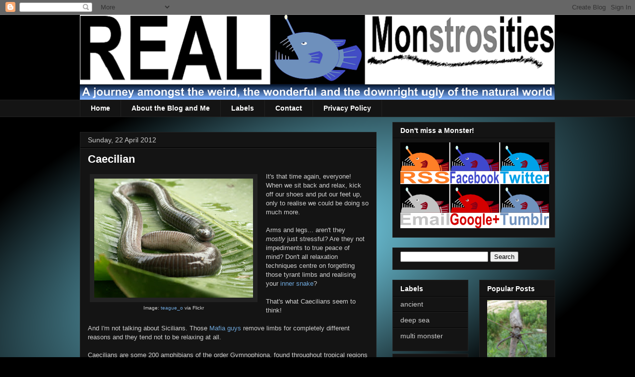

--- FILE ---
content_type: text/javascript; charset=UTF-8
request_url: http://www.realmonstrosities.com/feeds/posts/summary?alt=json&callback=bloggerRelatedPosts_callback&max-results=100&q=label%3A%22amphibian%22
body_size: 23838
content:
// API callback
bloggerRelatedPosts_callback({"version":"1.0","encoding":"UTF-8","feed":{"xmlns":"http://www.w3.org/2005/Atom","xmlns$openSearch":"http://a9.com/-/spec/opensearchrss/1.0/","xmlns$blogger":"http://schemas.google.com/blogger/2008","xmlns$georss":"http://www.georss.org/georss","xmlns$gd":"http://schemas.google.com/g/2005","xmlns$thr":"http://purl.org/syndication/thread/1.0","id":{"$t":"tag:blogger.com,1999:blog-1711029747294427530"},"updated":{"$t":"2026-01-16T00:49:14.619+00:00"},"category":[{"term":"deep sea"},{"term":"bony fish"},{"term":"insect"},{"term":"crustacean"},{"term":"cnidarian"},{"term":"reptile"},{"term":"gastropod"},{"term":"arachnid"},{"term":"echinoderm"},{"term":"multi monster"},{"term":"cephalopod"},{"term":"amphibian"},{"term":"plant"},{"term":"annelid"},{"term":"other group"},{"term":"cartilaginous fish"},{"term":"mammal"},{"term":"fungus"},{"term":"bird"},{"term":"other arthropod"},{"term":"ancient"},{"term":"site"},{"term":"sponge"},{"term":"comb jelly"},{"term":"other mollusc"}],"title":{"type":"text","$t":"Real Monstrosities"},"subtitle":{"type":"html","$t":"A journey amongst the weird, the wonderful and the downright ugly of the natural world."},"link":[{"rel":"http://schemas.google.com/g/2005#feed","type":"application/atom+xml","href":"http:\/\/www.realmonstrosities.com\/feeds\/posts\/summary"},{"rel":"self","type":"application/atom+xml","href":"http:\/\/www.blogger.com\/feeds\/1711029747294427530\/posts\/summary?alt=json\u0026max-results=100\u0026q=label:%22amphibian%22"},{"rel":"alternate","type":"text/html","href":"http:\/\/www.realmonstrosities.com\/"},{"rel":"hub","href":"http://pubsubhubbub.appspot.com/"}],"author":[{"name":{"$t":"Joseph JG"},"uri":{"$t":"http:\/\/www.blogger.com\/profile\/11623613806055217490"},"email":{"$t":"noreply@blogger.com"},"gd$image":{"rel":"http://schemas.google.com/g/2005#thumbnail","width":"16","height":"16","src":"https:\/\/img1.blogblog.com\/img\/b16-rounded.gif"}}],"generator":{"version":"7.00","uri":"http://www.blogger.com","$t":"Blogger"},"openSearch$totalResults":{"$t":"52"},"openSearch$startIndex":{"$t":"1"},"openSearch$itemsPerPage":{"$t":"100"},"entry":[{"id":{"$t":"tag:blogger.com,1999:blog-1711029747294427530.post-4823887199203319374"},"published":{"$t":"2018-03-30T12:00:00.000+01:00"},"updated":{"$t":"2018-04-01T09:46:06.878+01:00"},"category":[{"scheme":"http://www.blogger.com/atom/ns#","term":"amphibian"}],"title":{"type":"text","$t":"Blunt-headed Burrowing Frog"},"summary":{"type":"text","$t":"\n\nImage: Khunpolrattachana\nGlyphoglossus molossus\n\nNow that is a face.\n\nOr... most of one, at least.\n\n\n\nImage: Khunpolrattachana\n\nIs it just me or is there something strangely cat-like about that profile? An excessively fat cat, granted, but still.\n\n\n\nImage: Thomas Brown\n\nThe Blunt-headed Burrowing Frog, or Truncate-snouted Burrowing Frog, or Balloon Frog, belongs to the family Microhylidae, the "},"link":[{"rel":"replies","type":"application/atom+xml","href":"http:\/\/www.realmonstrosities.com\/feeds\/4823887199203319374\/comments\/default","title":"Post Comments"},{"rel":"replies","type":"text/html","href":"http:\/\/www.blogger.com\/comment\/fullpage\/post\/1711029747294427530\/4823887199203319374?isPopup=true","title":"3 Comments"},{"rel":"edit","type":"application/atom+xml","href":"http:\/\/www.blogger.com\/feeds\/1711029747294427530\/posts\/default\/4823887199203319374"},{"rel":"self","type":"application/atom+xml","href":"http:\/\/www.blogger.com\/feeds\/1711029747294427530\/posts\/default\/4823887199203319374"},{"rel":"alternate","type":"text/html","href":"http:\/\/www.realmonstrosities.com\/2018\/03\/blunt-headed-burrowing-frog.html","title":"Blunt-headed Burrowing Frog"}],"author":[{"name":{"$t":"Joseph JG"},"uri":{"$t":"http:\/\/www.blogger.com\/profile\/11623613806055217490"},"email":{"$t":"noreply@blogger.com"},"gd$image":{"rel":"http://schemas.google.com/g/2005#thumbnail","width":"16","height":"16","src":"https:\/\/img1.blogblog.com\/img\/b16-rounded.gif"}}],"media$thumbnail":{"xmlns$media":"http://search.yahoo.com/mrss/","url":"https:\/\/blogger.googleusercontent.com\/img\/b\/R29vZ2xl\/AVvXsEi8ovUCZqAMkrBPxlyzK5v5u2_arWtnFzZCim1UQFurnBMuz9JowRkQVOadn9D5zsI8om3BaFPq6vCHOTzuF1MuRpBOFj1ntpUhxosgYsGOKjt35Mu5Nu-QmYX6NpnylEMnYDxnEnjwG_k\/s72-c\/glyphoglossus_molossus.jpg","height":"72","width":"72"},"thr$total":{"$t":"3"}},{"id":{"$t":"tag:blogger.com,1999:blog-1711029747294427530.post-6619882225869384976"},"published":{"$t":"2018-01-15T12:00:00.000+00:00"},"updated":{"$t":"2018-03-11T11:48:08.342+00:00"},"category":[{"scheme":"http://www.blogger.com/atom/ns#","term":"amphibian"},{"scheme":"http://www.blogger.com/atom/ns#","term":"bird"},{"scheme":"http://www.blogger.com/atom/ns#","term":"bony fish"},{"scheme":"http://www.blogger.com/atom/ns#","term":"comb jelly"},{"scheme":"http://www.blogger.com/atom/ns#","term":"fungus"},{"scheme":"http://www.blogger.com/atom/ns#","term":"insect"},{"scheme":"http://www.blogger.com/atom/ns#","term":"multi monster"},{"scheme":"http://www.blogger.com/atom/ns#","term":"other group"},{"scheme":"http://www.blogger.com/atom/ns#","term":"plant"},{"scheme":"http://www.blogger.com/atom/ns#","term":"reptile"}],"title":{"type":"text","$t":"The Blues VII"},"summary":{"type":"text","$t":"\n\nImage: Cláudio Dias Timm\nPorphyrospiza caerulescens\n\nUh oh! It's that time of year again when all looks lost, all looks cold, all looks... blue. Blue Monday strikes again. The attic groans under the weight of Christmas decorations already laden with a thin layer of dust. Christmas gifts have lost their lustre and joined the rest of your belongings as mere possessions cluttering your life. And "},"link":[{"rel":"replies","type":"application/atom+xml","href":"http:\/\/www.realmonstrosities.com\/feeds\/6619882225869384976\/comments\/default","title":"Post Comments"},{"rel":"replies","type":"text/html","href":"http:\/\/www.blogger.com\/comment\/fullpage\/post\/1711029747294427530\/6619882225869384976?isPopup=true","title":"2 Comments"},{"rel":"edit","type":"application/atom+xml","href":"http:\/\/www.blogger.com\/feeds\/1711029747294427530\/posts\/default\/6619882225869384976"},{"rel":"self","type":"application/atom+xml","href":"http:\/\/www.blogger.com\/feeds\/1711029747294427530\/posts\/default\/6619882225869384976"},{"rel":"alternate","type":"text/html","href":"http:\/\/www.realmonstrosities.com\/2018\/01\/the-blues-vii.html","title":"The Blues VII"}],"author":[{"name":{"$t":"Joseph JG"},"uri":{"$t":"http:\/\/www.blogger.com\/profile\/11623613806055217490"},"email":{"$t":"noreply@blogger.com"},"gd$image":{"rel":"http://schemas.google.com/g/2005#thumbnail","width":"16","height":"16","src":"https:\/\/img1.blogblog.com\/img\/b16-rounded.gif"}}],"media$thumbnail":{"xmlns$media":"http://search.yahoo.com/mrss/","url":"https:\/\/blogger.googleusercontent.com\/img\/b\/R29vZ2xl\/AVvXsEgM9h9fmYQMiN0bZQPqwi3NEClWa-pOIxXts-H-ddMhRuJGyMvYCtHNFcjfa0YtU_gbHKQGqg9X70rRykxYbpJK52y1GLp8NvrtfsDJcutjXEx5KLOT9Fl3Y2zohCuruinuEqFrsi8Zw3o\/s72-c\/porphyrospiza_caerulescens.jpg","height":"72","width":"72"},"thr$total":{"$t":"2"}},{"id":{"$t":"tag:blogger.com,1999:blog-1711029747294427530.post-2928897048968792643"},"published":{"$t":"2017-10-30T12:00:00.000+00:00"},"updated":{"$t":"2017-11-01T08:15:59.359+00:00"},"category":[{"scheme":"http://www.blogger.com/atom/ns#","term":"amphibian"},{"scheme":"http://www.blogger.com/atom/ns#","term":"annelid"},{"scheme":"http://www.blogger.com/atom/ns#","term":"bony fish"},{"scheme":"http://www.blogger.com/atom/ns#","term":"cnidarian"},{"scheme":"http://www.blogger.com/atom/ns#","term":"gastropod"},{"scheme":"http://www.blogger.com/atom/ns#","term":"insect"},{"scheme":"http://www.blogger.com/atom/ns#","term":"mammal"},{"scheme":"http://www.blogger.com/atom/ns#","term":"multi monster"},{"scheme":"http://www.blogger.com/atom/ns#","term":"plant"}],"title":{"type":"text","$t":"Seventh Seal of the Hallowe'en Horrors"},"summary":{"type":"text","$t":"\n\n\n\nIt's Halloween! That time of year when we eat humble pie with death, eat a whole bottle of bitter pills with darkness and eat lead with evil. Woo!\n\nBehold Death. He's come as a scorpion this year. He's wearing huge, black boxing gloves for pincers and somehow he's managed to attach his scythe to his backside so it looks like a tail. It's very convincing! I just which he didn't put actual "},"link":[{"rel":"replies","type":"application/atom+xml","href":"http:\/\/www.realmonstrosities.com\/feeds\/2928897048968792643\/comments\/default","title":"Post Comments"},{"rel":"replies","type":"text/html","href":"http:\/\/www.blogger.com\/comment\/fullpage\/post\/1711029747294427530\/2928897048968792643?isPopup=true","title":"0 Comments"},{"rel":"edit","type":"application/atom+xml","href":"http:\/\/www.blogger.com\/feeds\/1711029747294427530\/posts\/default\/2928897048968792643"},{"rel":"self","type":"application/atom+xml","href":"http:\/\/www.blogger.com\/feeds\/1711029747294427530\/posts\/default\/2928897048968792643"},{"rel":"alternate","type":"text/html","href":"http:\/\/www.realmonstrosities.com\/2017\/10\/seventh-seal-of-halloween-horrors.html","title":"Seventh Seal of the Hallowe'en Horrors"}],"author":[{"name":{"$t":"Joseph JG"},"uri":{"$t":"http:\/\/www.blogger.com\/profile\/11623613806055217490"},"email":{"$t":"noreply@blogger.com"},"gd$image":{"rel":"http://schemas.google.com/g/2005#thumbnail","width":"16","height":"16","src":"https:\/\/img1.blogblog.com\/img\/b16-rounded.gif"}}],"media$thumbnail":{"xmlns$media":"http://search.yahoo.com/mrss/","url":"https:\/\/blogger.googleusercontent.com\/img\/b\/R29vZ2xl\/AVvXsEgRWXxT8aZydKtQgeM1sDjEwE0LNX9tUzPGyIOTO4WwwXsIeO9AXRpk1bmkJnJ7gdYbOViqVwgiM5k_EbqXGcArjQowm4lD8THn3ku7Xdq0y_l582yKmBes6qdSZajLhIDSFeRwUxMeUPo\/s72-c\/halloween2017.jpg","height":"72","width":"72"},"thr$total":{"$t":"0"}},{"id":{"$t":"tag:blogger.com,1999:blog-1711029747294427530.post-4904176706372069370"},"published":{"$t":"2017-01-27T12:00:00.000+00:00"},"updated":{"$t":"2017-02-06T12:02:48.635+00:00"},"category":[{"scheme":"http://www.blogger.com/atom/ns#","term":"amphibian"}],"title":{"type":"text","$t":"Shovel-nosed Salamander"},"summary":{"type":"text","$t":"\n\nImage: Todd Pierson\nDesmognathus marmoratus\n\nHmmm...\n\nI think I would call it the People-eyed Salamander.\n\n\n\nImage: Todd Pierson\n\nThe official story is that the Shovel-nosed Salamander is a 12 cm (5 in) long salamander from the Appalachian Mountains in North America. They're only found in the southeast, mostly in North Carolina and Tennessee.\n\nThey might have a nose that looks like a shovel, "},"link":[{"rel":"replies","type":"application/atom+xml","href":"http:\/\/www.realmonstrosities.com\/feeds\/4904176706372069370\/comments\/default","title":"Post Comments"},{"rel":"replies","type":"text/html","href":"http:\/\/www.blogger.com\/comment\/fullpage\/post\/1711029747294427530\/4904176706372069370?isPopup=true","title":"2 Comments"},{"rel":"edit","type":"application/atom+xml","href":"http:\/\/www.blogger.com\/feeds\/1711029747294427530\/posts\/default\/4904176706372069370"},{"rel":"self","type":"application/atom+xml","href":"http:\/\/www.blogger.com\/feeds\/1711029747294427530\/posts\/default\/4904176706372069370"},{"rel":"alternate","type":"text/html","href":"http:\/\/www.realmonstrosities.com\/2017\/01\/shovel-nosed-salamander.html","title":"Shovel-nosed Salamander"}],"author":[{"name":{"$t":"Joseph JG"},"uri":{"$t":"http:\/\/www.blogger.com\/profile\/11623613806055217490"},"email":{"$t":"noreply@blogger.com"},"gd$image":{"rel":"http://schemas.google.com/g/2005#thumbnail","width":"16","height":"16","src":"https:\/\/img1.blogblog.com\/img\/b16-rounded.gif"}}],"media$thumbnail":{"xmlns$media":"http://search.yahoo.com/mrss/","url":"https:\/\/blogger.googleusercontent.com\/img\/b\/R29vZ2xl\/AVvXsEir7KF4WhcBn13adqRL-Jl0BZQEpOFrBp_HYmE2mPifzsJyHRHxfBUFhHiu1r2RjJochG1HbH4jAQT9jxtLrnyUxp91VVw4RyuSHu06Jf3hHrloR28nvqlsjpvrkSbiD_nAX9XJ5ZsmeVo\/s72-c\/desmognathus_marmoratus.jpg","height":"72","width":"72"},"thr$total":{"$t":"2"}},{"id":{"$t":"tag:blogger.com,1999:blog-1711029747294427530.post-2405875793667337785"},"published":{"$t":"2016-12-28T12:00:00.000+00:00"},"updated":{"$t":"2016-12-28T12:00:16.999+00:00"},"category":[{"scheme":"http://www.blogger.com/atom/ns#","term":"amphibian"}],"title":{"type":"text","$t":"YAWN!"},"summary":{"type":"text","$t":"\n\nVideo: Dr N Kimura\n\nAt up to 1.5 metres (5 feet) long, the Japanese Giant Salamander is the second biggest amphibian in the world, second only to its closely related and almost identical, Chinese cousin.\n\nSeeing them yawn is, well, you know how Jonah spent three days in the belly of a whale? This is probably about as close as you can get without getting your feet wet."},"link":[{"rel":"replies","type":"application/atom+xml","href":"http:\/\/www.realmonstrosities.com\/feeds\/2405875793667337785\/comments\/default","title":"Post Comments"},{"rel":"replies","type":"text/html","href":"http:\/\/www.blogger.com\/comment\/fullpage\/post\/1711029747294427530\/2405875793667337785?isPopup=true","title":"2 Comments"},{"rel":"edit","type":"application/atom+xml","href":"http:\/\/www.blogger.com\/feeds\/1711029747294427530\/posts\/default\/2405875793667337785"},{"rel":"self","type":"application/atom+xml","href":"http:\/\/www.blogger.com\/feeds\/1711029747294427530\/posts\/default\/2405875793667337785"},{"rel":"alternate","type":"text/html","href":"http:\/\/www.realmonstrosities.com\/2016\/12\/yawn.html","title":"YAWN!"}],"author":[{"name":{"$t":"Joseph JG"},"uri":{"$t":"http:\/\/www.blogger.com\/profile\/11623613806055217490"},"email":{"$t":"noreply@blogger.com"},"gd$image":{"rel":"http://schemas.google.com/g/2005#thumbnail","width":"16","height":"16","src":"https:\/\/img1.blogblog.com\/img\/b16-rounded.gif"}}],"media$thumbnail":{"xmlns$media":"http://search.yahoo.com/mrss/","url":"https:\/\/img.youtube.com\/vi\/beaTUpCDL2g\/default.jpg","height":"72","width":"72"},"thr$total":{"$t":"2"}},{"id":{"$t":"tag:blogger.com,1999:blog-1711029747294427530.post-3152305195932695063"},"published":{"$t":"2016-08-01T12:00:00.000+01:00"},"updated":{"$t":"2016-08-05T07:47:26.057+01:00"},"category":[{"scheme":"http://www.blogger.com/atom/ns#","term":"amphibian"}],"title":{"type":"text","$t":"African Clawed Frog"},"summary":{"type":"text","$t":"\n\nImage: Brian Gratwicke\n\nWhen you see the unconventionally cute face of an African Clawed Frog, you'd be hard-pressed to imagine you were looking into the beady eyes of a ravenous, meat-eating beast.\n\nThen again, I always find it difficult to imagine frogs and toads as ravenous, meat-eating beasts. Surely they're far too silly-looking for such shenanigans? Surely ravenous, meat-eating beasts are"},"link":[{"rel":"replies","type":"application/atom+xml","href":"http:\/\/www.realmonstrosities.com\/feeds\/3152305195932695063\/comments\/default","title":"Post Comments"},{"rel":"replies","type":"text/html","href":"http:\/\/www.blogger.com\/comment\/fullpage\/post\/1711029747294427530\/3152305195932695063?isPopup=true","title":"5 Comments"},{"rel":"edit","type":"application/atom+xml","href":"http:\/\/www.blogger.com\/feeds\/1711029747294427530\/posts\/default\/3152305195932695063"},{"rel":"self","type":"application/atom+xml","href":"http:\/\/www.blogger.com\/feeds\/1711029747294427530\/posts\/default\/3152305195932695063"},{"rel":"alternate","type":"text/html","href":"http:\/\/www.realmonstrosities.com\/2016\/08\/african-clawed-frog.html","title":"African Clawed Frog"}],"author":[{"name":{"$t":"Joseph JG"},"uri":{"$t":"http:\/\/www.blogger.com\/profile\/11623613806055217490"},"email":{"$t":"noreply@blogger.com"},"gd$image":{"rel":"http://schemas.google.com/g/2005#thumbnail","width":"16","height":"16","src":"https:\/\/img1.blogblog.com\/img\/b16-rounded.gif"}}],"media$thumbnail":{"xmlns$media":"http://search.yahoo.com/mrss/","url":"https:\/\/blogger.googleusercontent.com\/img\/b\/R29vZ2xl\/AVvXsEjBpoBbuWSYxxuHsqMeMiYy-tfmgTwc1iIdbHzuc6UPNPsztAxFrnktYkheIkB-_NCSkspk_ETHBvaVeQFxGtmWLixtxG25IKXy0ZDBPPBKSSj0EWO6sXAcJQk2UPu_8Xt8z1Wt1Vyvu7U\/s72-c\/african_clawed_frog.jpg","height":"72","width":"72"},"thr$total":{"$t":"5"}},{"id":{"$t":"tag:blogger.com,1999:blog-1711029747294427530.post-8183516757506205530"},"published":{"$t":"2016-01-25T12:00:00.000+00:00"},"updated":{"$t":"2016-02-01T06:16:39.887+00:00"},"category":[{"scheme":"http://www.blogger.com/atom/ns#","term":"amphibian"},{"scheme":"http://www.blogger.com/atom/ns#","term":"arachnid"},{"scheme":"http://www.blogger.com/atom/ns#","term":"bird"},{"scheme":"http://www.blogger.com/atom/ns#","term":"bony fish"},{"scheme":"http://www.blogger.com/atom/ns#","term":"crustacean"},{"scheme":"http://www.blogger.com/atom/ns#","term":"echinoderm"},{"scheme":"http://www.blogger.com/atom/ns#","term":"gastropod"},{"scheme":"http://www.blogger.com/atom/ns#","term":"insect"},{"scheme":"http://www.blogger.com/atom/ns#","term":"multi monster"},{"scheme":"http://www.blogger.com/atom/ns#","term":"reptile"}],"title":{"type":"text","$t":"The Blues V"},"summary":{"type":"text","$t":"\n\nImage: Hiyashi Haka\nLamprotornis caudatus\n\nIt's time for the blues! Either that or I'm a week late... Oh dear. Failure upon failure! Blues upon blues! Well, I guess it makes sense, really. Blues are eternal, after all. Haven't you heard? It's blues all the way down! At least on this page...\n\nTake a look at the Long-tailed Glossy Starling. Bursting with so much blues it's exploded into a tail "},"link":[{"rel":"replies","type":"application/atom+xml","href":"http:\/\/www.realmonstrosities.com\/feeds\/8183516757506205530\/comments\/default","title":"Post Comments"},{"rel":"replies","type":"text/html","href":"http:\/\/www.blogger.com\/comment\/fullpage\/post\/1711029747294427530\/8183516757506205530?isPopup=true","title":"3 Comments"},{"rel":"edit","type":"application/atom+xml","href":"http:\/\/www.blogger.com\/feeds\/1711029747294427530\/posts\/default\/8183516757506205530"},{"rel":"self","type":"application/atom+xml","href":"http:\/\/www.blogger.com\/feeds\/1711029747294427530\/posts\/default\/8183516757506205530"},{"rel":"alternate","type":"text/html","href":"http:\/\/www.realmonstrosities.com\/2016\/01\/the-blues-v.html","title":"The Blues V"}],"author":[{"name":{"$t":"Joseph JG"},"uri":{"$t":"http:\/\/www.blogger.com\/profile\/11623613806055217490"},"email":{"$t":"noreply@blogger.com"},"gd$image":{"rel":"http://schemas.google.com/g/2005#thumbnail","width":"16","height":"16","src":"https:\/\/img1.blogblog.com\/img\/b16-rounded.gif"}}],"media$thumbnail":{"xmlns$media":"http://search.yahoo.com/mrss/","url":"https:\/\/blogger.googleusercontent.com\/img\/b\/R29vZ2xl\/AVvXsEgxNp7gjsnkfYqUbbuFa2lOmy5yUwg4-MpD4CwHcdiOK5qlOE31neyE8ACrdWKS510oxnyAUZylH-1fcYuJlhkdn5_jhA6VtpyZuivP2F1cHc5bgMGi-HsSNICXn1hr7uNUV1JC0PIXpOc\/s72-c\/long-tailed_glossy_starling.jpg","height":"72","width":"72"},"thr$total":{"$t":"3"}},{"id":{"$t":"tag:blogger.com,1999:blog-1711029747294427530.post-6132565063436705763"},"published":{"$t":"2015-12-09T12:00:00.000+00:00"},"updated":{"$t":"2015-12-14T11:55:04.957+00:00"},"category":[{"scheme":"http://www.blogger.com/atom/ns#","term":"amphibian"}],"title":{"type":"text","$t":"Bullock's Mountain False Toad"},"summary":{"type":"text","$t":"\n\nImage: Edgardo Flores\nTelmatobufo bullocki\n\nHoly moley, that's one warty not-toad!\n\nThese rare, sickly-looking fellows are found only in a tiny, mountainous part of Chile. Adults spend most of their time scrambling around the forest floor, probably munching on insects. It sounds a lot like a Victorian consumptive travelling to Switzerland to enjoy the effects of the clean, alpine air. The fact "},"link":[{"rel":"replies","type":"application/atom+xml","href":"http:\/\/www.realmonstrosities.com\/feeds\/6132565063436705763\/comments\/default","title":"Post Comments"},{"rel":"replies","type":"text/html","href":"http:\/\/www.blogger.com\/comment\/fullpage\/post\/1711029747294427530\/6132565063436705763?isPopup=true","title":"2 Comments"},{"rel":"edit","type":"application/atom+xml","href":"http:\/\/www.blogger.com\/feeds\/1711029747294427530\/posts\/default\/6132565063436705763"},{"rel":"self","type":"application/atom+xml","href":"http:\/\/www.blogger.com\/feeds\/1711029747294427530\/posts\/default\/6132565063436705763"},{"rel":"alternate","type":"text/html","href":"http:\/\/www.realmonstrosities.com\/2015\/12\/bullocks-mountain-false-toad.html","title":"Bullock's Mountain False Toad"}],"author":[{"name":{"$t":"Joseph JG"},"uri":{"$t":"http:\/\/www.blogger.com\/profile\/11623613806055217490"},"email":{"$t":"noreply@blogger.com"},"gd$image":{"rel":"http://schemas.google.com/g/2005#thumbnail","width":"16","height":"16","src":"https:\/\/img1.blogblog.com\/img\/b16-rounded.gif"}}],"media$thumbnail":{"xmlns$media":"http://search.yahoo.com/mrss/","url":"https:\/\/blogger.googleusercontent.com\/img\/b\/R29vZ2xl\/AVvXsEjTn3OSmHZk1AxIxXHiM10KLuqt_6BfCzi3hHPQPZPNrytEydE3pgZlXKK9fICNHMesETfmijz5IGYPI3271eaaJzn81epIajdmjXaBT7q4Kl7gw994K61hPyX3XE9JY2hDCOAhCKoUXoE\/s72-c\/telmatobufo_bullocki.jpg","height":"72","width":"72"},"thr$total":{"$t":"2"}},{"id":{"$t":"tag:blogger.com,1999:blog-1711029747294427530.post-2384543092665349688"},"published":{"$t":"2015-10-19T12:00:00.000+01:00"},"updated":{"$t":"2015-10-28T12:02:33.307+00:00"},"category":[{"scheme":"http://www.blogger.com/atom/ns#","term":"amphibian"}],"title":{"type":"text","$t":"Siren"},"summary":{"type":"text","$t":"\n\nImage: Zruda\n\nSirens? Bah! Don't talk to me about Sirens. They sit on the rocks looking prettier than a dolphin. Sing better, too. And they're deadlier than... a dolphin. Essentially they're like sexy-but-evil dolphins. They sing to the sailors, and their song is death. It wreaks havoc on the tourism industry.\n\nErr... not that kind of Siren.\n\n\n\nImage: Ashley Tubbs\nLesser Siren (Siren intermedia"},"link":[{"rel":"replies","type":"application/atom+xml","href":"http:\/\/www.realmonstrosities.com\/feeds\/2384543092665349688\/comments\/default","title":"Post Comments"},{"rel":"replies","type":"text/html","href":"http:\/\/www.blogger.com\/comment\/fullpage\/post\/1711029747294427530\/2384543092665349688?isPopup=true","title":"3 Comments"},{"rel":"edit","type":"application/atom+xml","href":"http:\/\/www.blogger.com\/feeds\/1711029747294427530\/posts\/default\/2384543092665349688"},{"rel":"self","type":"application/atom+xml","href":"http:\/\/www.blogger.com\/feeds\/1711029747294427530\/posts\/default\/2384543092665349688"},{"rel":"alternate","type":"text/html","href":"http:\/\/www.realmonstrosities.com\/2015\/10\/siren.html","title":"Siren"}],"author":[{"name":{"$t":"Joseph JG"},"uri":{"$t":"http:\/\/www.blogger.com\/profile\/11623613806055217490"},"email":{"$t":"noreply@blogger.com"},"gd$image":{"rel":"http://schemas.google.com/g/2005#thumbnail","width":"16","height":"16","src":"https:\/\/img1.blogblog.com\/img\/b16-rounded.gif"}}],"media$thumbnail":{"xmlns$media":"http://search.yahoo.com/mrss/","url":"https:\/\/blogger.googleusercontent.com\/img\/b\/R29vZ2xl\/AVvXsEjDtCKc-71rubSUxfsK8IhV_kUZB_NJa26P8YxtBPEYfN4FAMph-_zqYw9LHzPk__A5GnUB-5FG0lhnv33Vpm1KopoW8q_8a8aGMZLYy9oEjBdQk5de8JpGw3ir-h3fQH4wwV7UyfsTGIA\/s72-c\/greater_siren.jpg","height":"72","width":"72"},"thr$total":{"$t":"3"}},{"id":{"$t":"tag:blogger.com,1999:blog-1711029747294427530.post-5602636363553457547"},"published":{"$t":"2015-08-17T12:00:00.000+01:00"},"updated":{"$t":"2015-08-24T12:56:18.710+01:00"},"category":[{"scheme":"http://www.blogger.com/atom/ns#","term":"amphibian"}],"title":{"type":"text","$t":"Cuyaba Dwarf Frog"},"summary":{"type":"text","$t":"\n\nImage: Felipe Gomes\nEupemphix nattereri\n\nIt's a frog with eyes in the back of his... end.\n\nNot REAL eyes, of course. That would make him an alien, and the invasion isn't scheduled for at least another 6 months. Rather they're two, great big blobs that look just like menacing black eyes. Watching. Watching. Watchfully watching watchers. Except they're not REALLY eyes so they're not watching "},"link":[{"rel":"replies","type":"application/atom+xml","href":"http:\/\/www.realmonstrosities.com\/feeds\/5602636363553457547\/comments\/default","title":"Post Comments"},{"rel":"replies","type":"text/html","href":"http:\/\/www.blogger.com\/comment\/fullpage\/post\/1711029747294427530\/5602636363553457547?isPopup=true","title":"3 Comments"},{"rel":"edit","type":"application/atom+xml","href":"http:\/\/www.blogger.com\/feeds\/1711029747294427530\/posts\/default\/5602636363553457547"},{"rel":"self","type":"application/atom+xml","href":"http:\/\/www.blogger.com\/feeds\/1711029747294427530\/posts\/default\/5602636363553457547"},{"rel":"alternate","type":"text/html","href":"http:\/\/www.realmonstrosities.com\/2015\/08\/cuyaba-dwarf-frog.html","title":"Cuyaba Dwarf Frog"}],"author":[{"name":{"$t":"Joseph JG"},"uri":{"$t":"http:\/\/www.blogger.com\/profile\/11623613806055217490"},"email":{"$t":"noreply@blogger.com"},"gd$image":{"rel":"http://schemas.google.com/g/2005#thumbnail","width":"16","height":"16","src":"https:\/\/img1.blogblog.com\/img\/b16-rounded.gif"}}],"media$thumbnail":{"xmlns$media":"http://search.yahoo.com/mrss/","url":"https:\/\/blogger.googleusercontent.com\/img\/b\/R29vZ2xl\/AVvXsEhFpZhwksHqF566EsmrJgESiuWOITs2jEfoeSrlrRCkaFltYCp8ckpoirujf7UGyMw7l1SrKgr25yO-_eJjb6DrQ-7G8tmFmbV1zrG3vH0gXUbcLmSpmut5YH5mYhITU3haEAqjYezIjzw\/s72-c\/cuyaba_dwarf_frog.jpg","height":"72","width":"72"},"thr$total":{"$t":"3"}},{"id":{"$t":"tag:blogger.com,1999:blog-1711029747294427530.post-7780159307993602072"},"published":{"$t":"2015-04-26T12:00:00.000+01:00"},"updated":{"$t":"2015-05-10T13:26:36.627+01:00"},"category":[{"scheme":"http://www.blogger.com/atom/ns#","term":"amphibian"}],"title":{"type":"text","$t":"Panamanian Golden Frog"},"summary":{"type":"text","$t":"\n\nImage: e_monk\nAtelopus zeteki\n\nThe toad that just wants to say hi!\n\nWait. Did you see what happened there?\n\n\n\nImage: Josh More\n\nPanamanian Golden Frogs are certainly Panamanian, hailing as they do from the cloud forests of the Cordilleran Mountains in Panama.\n\nThey're pretty much golden. Or else slightly greenish-yellow. And they tend to be covered in black polka-dots or splotches.\n\nBut they're"},"link":[{"rel":"replies","type":"application/atom+xml","href":"http:\/\/www.realmonstrosities.com\/feeds\/7780159307993602072\/comments\/default","title":"Post Comments"},{"rel":"replies","type":"text/html","href":"http:\/\/www.blogger.com\/comment\/fullpage\/post\/1711029747294427530\/7780159307993602072?isPopup=true","title":"5 Comments"},{"rel":"edit","type":"application/atom+xml","href":"http:\/\/www.blogger.com\/feeds\/1711029747294427530\/posts\/default\/7780159307993602072"},{"rel":"self","type":"application/atom+xml","href":"http:\/\/www.blogger.com\/feeds\/1711029747294427530\/posts\/default\/7780159307993602072"},{"rel":"alternate","type":"text/html","href":"http:\/\/www.realmonstrosities.com\/2015\/04\/panamanian-golden-frog.html","title":"Panamanian Golden Frog"}],"author":[{"name":{"$t":"Joseph JG"},"uri":{"$t":"http:\/\/www.blogger.com\/profile\/11623613806055217490"},"email":{"$t":"noreply@blogger.com"},"gd$image":{"rel":"http://schemas.google.com/g/2005#thumbnail","width":"16","height":"16","src":"https:\/\/img1.blogblog.com\/img\/b16-rounded.gif"}}],"media$thumbnail":{"xmlns$media":"http://search.yahoo.com/mrss/","url":"https:\/\/blogger.googleusercontent.com\/img\/b\/R29vZ2xl\/AVvXsEgHDiJwuPsdvNjtLtR8TTxlmeOJmyvLjfpDjiYGS4PA5i74GOEBK1SpTxVN7m17a33dJRvLtodvySt2AR3clUYmcNvyrHNwtNQEr89fyfikERw4OCbzGbRv1P9rLzFgFpDUKvyBFFpns_8\/s72-c\/panamanian_golden_frog.jpg","height":"72","width":"72"},"thr$total":{"$t":"5"}},{"id":{"$t":"tag:blogger.com,1999:blog-1711029747294427530.post-5753939614761635903"},"published":{"$t":"2015-03-27T12:00:00.000+00:00"},"updated":{"$t":"2015-04-10T11:30:27.799+01:00"},"category":[{"scheme":"http://www.blogger.com/atom/ns#","term":"amphibian"}],"title":{"type":"text","$t":"Mutable Rainfrog"},"summary":{"type":"text","$t":"\n\nPristimantis mutabilis\n\nA tale of loss, discovery and a shape-shifting frog, set in the mountain forests of South America.\n\nIt all started in 2006, when researchers Katherine and Tim Krynak were walking through the cloud forests of Ecuador's Reserva Las Gralarias. They came across a beautiful frog clad in the brown and green colours of moss. It was covered in spikes and tubercles, a feature "},"link":[{"rel":"replies","type":"application/atom+xml","href":"http:\/\/www.realmonstrosities.com\/feeds\/5753939614761635903\/comments\/default","title":"Post Comments"},{"rel":"replies","type":"text/html","href":"http:\/\/www.blogger.com\/comment\/fullpage\/post\/1711029747294427530\/5753939614761635903?isPopup=true","title":"8 Comments"},{"rel":"edit","type":"application/atom+xml","href":"http:\/\/www.blogger.com\/feeds\/1711029747294427530\/posts\/default\/5753939614761635903"},{"rel":"self","type":"application/atom+xml","href":"http:\/\/www.blogger.com\/feeds\/1711029747294427530\/posts\/default\/5753939614761635903"},{"rel":"alternate","type":"text/html","href":"http:\/\/www.realmonstrosities.com\/2015\/03\/mutable-rainfrog.html","title":"Mutable Rainfrog"}],"author":[{"name":{"$t":"Joseph JG"},"uri":{"$t":"http:\/\/www.blogger.com\/profile\/11623613806055217490"},"email":{"$t":"noreply@blogger.com"},"gd$image":{"rel":"http://schemas.google.com/g/2005#thumbnail","width":"16","height":"16","src":"https:\/\/img1.blogblog.com\/img\/b16-rounded.gif"}}],"media$thumbnail":{"xmlns$media":"http://search.yahoo.com/mrss/","url":"https:\/\/blogger.googleusercontent.com\/img\/b\/R29vZ2xl\/AVvXsEgGoDXqIjtwNtWPAIFQhLmqCf0h0hVSbxfUOWrJZh7KiSVHqXUhPvkKXH6VPmQxBersD-Vrhhpy-kWlPobgmbJuqmBPEV73yeBFDdttoSyUHr_zEiu3nU31jEu3sZmvN7FNm0vkGxdkztw\/s72-c\/mutable_frog.jpg","height":"72","width":"72"},"thr$total":{"$t":"8"}},{"id":{"$t":"tag:blogger.com,1999:blog-1711029747294427530.post-1385122219656318527"},"published":{"$t":"2015-02-27T12:00:00.000+00:00"},"updated":{"$t":"2015-02-27T12:21:52.069+00:00"},"category":[{"scheme":"http://www.blogger.com/atom/ns#","term":"amphibian"}],"title":{"type":"text","$t":"Frog can NOT believe his eyes!"},"summary":{"type":"text","$t":"\n\nVideo: bytez\nOMG!\n\n\n\nImage: John Clare\nLemur Leaf Frog (Hylomantis lemur)\n\nShocked!"},"link":[{"rel":"replies","type":"application/atom+xml","href":"http:\/\/www.realmonstrosities.com\/feeds\/1385122219656318527\/comments\/default","title":"Post Comments"},{"rel":"replies","type":"text/html","href":"http:\/\/www.blogger.com\/comment\/fullpage\/post\/1711029747294427530\/1385122219656318527?isPopup=true","title":"7 Comments"},{"rel":"edit","type":"application/atom+xml","href":"http:\/\/www.blogger.com\/feeds\/1711029747294427530\/posts\/default\/1385122219656318527"},{"rel":"self","type":"application/atom+xml","href":"http:\/\/www.blogger.com\/feeds\/1711029747294427530\/posts\/default\/1385122219656318527"},{"rel":"alternate","type":"text/html","href":"http:\/\/www.realmonstrosities.com\/2015\/02\/frog-can-not-believe-his-eye.html","title":"Frog can NOT believe his eyes!"}],"author":[{"name":{"$t":"Joseph JG"},"uri":{"$t":"http:\/\/www.blogger.com\/profile\/11623613806055217490"},"email":{"$t":"noreply@blogger.com"},"gd$image":{"rel":"http://schemas.google.com/g/2005#thumbnail","width":"16","height":"16","src":"https:\/\/img1.blogblog.com\/img\/b16-rounded.gif"}}],"media$thumbnail":{"xmlns$media":"http://search.yahoo.com/mrss/","url":"https:\/\/img.youtube.com\/vi\/CE2KZVa74tM\/default.jpg","height":"72","width":"72"},"thr$total":{"$t":"7"}},{"id":{"$t":"tag:blogger.com,1999:blog-1711029747294427530.post-5013111733576468074"},"published":{"$t":"2014-12-12T12:00:00.001+00:00"},"updated":{"$t":"2014-12-21T07:17:55.855+00:00"},"category":[{"scheme":"http://www.blogger.com/atom/ns#","term":"amphibian"}],"title":{"type":"text","$t":"Bell's False Brook Salamander"},"summary":{"type":"text","$t":"\n\nImage: Sean Michael Rovito\nPseudoeurycea bellii\n\nWow! What a beauty!\n\n\n\nImage: Sean Michael Rovito\n\nBell's False Brook Salamander is found in the forests of Mexico, up to 3,000 feet above sea level.\n\n\n\nImage: Sean Michael Rovito\n\nThey reach up to 36 cm (14 in) long, making them one of the largest terrestrial salamanders in the world.\n\n\n\nImage: Sean Michael Rovito\n\nFemales lay large eggs that "},"link":[{"rel":"replies","type":"application/atom+xml","href":"http:\/\/www.realmonstrosities.com\/feeds\/5013111733576468074\/comments\/default","title":"Post Comments"},{"rel":"replies","type":"text/html","href":"http:\/\/www.blogger.com\/comment\/fullpage\/post\/1711029747294427530\/5013111733576468074?isPopup=true","title":"7 Comments"},{"rel":"edit","type":"application/atom+xml","href":"http:\/\/www.blogger.com\/feeds\/1711029747294427530\/posts\/default\/5013111733576468074"},{"rel":"self","type":"application/atom+xml","href":"http:\/\/www.blogger.com\/feeds\/1711029747294427530\/posts\/default\/5013111733576468074"},{"rel":"alternate","type":"text/html","href":"http:\/\/www.realmonstrosities.com\/2014\/12\/bells-false-brook-salamander.html","title":"Bell's False Brook Salamander"}],"author":[{"name":{"$t":"Joseph JG"},"uri":{"$t":"http:\/\/www.blogger.com\/profile\/11623613806055217490"},"email":{"$t":"noreply@blogger.com"},"gd$image":{"rel":"http://schemas.google.com/g/2005#thumbnail","width":"16","height":"16","src":"https:\/\/img1.blogblog.com\/img\/b16-rounded.gif"}}],"media$thumbnail":{"xmlns$media":"http://search.yahoo.com/mrss/","url":"https:\/\/blogger.googleusercontent.com\/img\/b\/R29vZ2xl\/AVvXsEjynEtnIKgT4rbdvHcL6pB4uyuOw0E7Cd7YRNh5N_wfPVZ1XWsxcICbhSYLcsCpgcvofhb-3-pXNViUDSpatrmPZt4T6IJPbL6aB8E9bLaASWdzbtJXX_YvQFUhEvpozyJ5OSbVJsh5bHtz\/s72-c\/bells_false_brook_salamander.jpg","height":"72","width":"72"},"thr$total":{"$t":"7"}},{"id":{"$t":"tag:blogger.com,1999:blog-1711029747294427530.post-754431839829943521"},"published":{"$t":"2014-11-19T12:00:00.000+00:00"},"updated":{"$t":"2014-11-21T12:16:24.325+00:00"},"category":[{"scheme":"http://www.blogger.com/atom/ns#","term":"amphibian"}],"title":{"type":"text","$t":"Banded Bull Frog"},"summary":{"type":"text","$t":"\n\nImage: Thomas Brown\nKaloula pulchra\n\nA small frog with an ENORMOUS frog bursting to get out!\n\n\n\nImage: Thomas Brown\nAlso known as the Asian Painted Frog\n\nThese southeast Asian frogs reach a little under 8 cm (3 inches) long.\n\n\n\nImage: Alex Figueroa\nAlso known as the Rice Frog\n\nThey spend much of the day hidden in leaf litter in the forest or in rice fields. They come out at night to eat.\n\n\n\n"},"link":[{"rel":"replies","type":"application/atom+xml","href":"http:\/\/www.realmonstrosities.com\/feeds\/754431839829943521\/comments\/default","title":"Post Comments"},{"rel":"replies","type":"text/html","href":"http:\/\/www.blogger.com\/comment\/fullpage\/post\/1711029747294427530\/754431839829943521?isPopup=true","title":"6 Comments"},{"rel":"edit","type":"application/atom+xml","href":"http:\/\/www.blogger.com\/feeds\/1711029747294427530\/posts\/default\/754431839829943521"},{"rel":"self","type":"application/atom+xml","href":"http:\/\/www.blogger.com\/feeds\/1711029747294427530\/posts\/default\/754431839829943521"},{"rel":"alternate","type":"text/html","href":"http:\/\/www.realmonstrosities.com\/2014\/11\/banded-bull-frog.html","title":"Banded Bull Frog"}],"author":[{"name":{"$t":"Joseph JG"},"uri":{"$t":"http:\/\/www.blogger.com\/profile\/11623613806055217490"},"email":{"$t":"noreply@blogger.com"},"gd$image":{"rel":"http://schemas.google.com/g/2005#thumbnail","width":"16","height":"16","src":"https:\/\/img1.blogblog.com\/img\/b16-rounded.gif"}}],"media$thumbnail":{"xmlns$media":"http://search.yahoo.com/mrss/","url":"https:\/\/blogger.googleusercontent.com\/img\/b\/R29vZ2xl\/AVvXsEgIon1Ni-5rpsyxcKfT0QhAWkz4j3AxUvFGUO45fdfPLEYgJtJv03gtVqCWp9DakewYOyfsFsMj3w_heqrwDiBzlS2Q1NYxLa06sGwkEB9WPYJ_YpYjgIUghvCbed36VWPD4c8Y3CjJn51j\/s72-c\/kaloula_pulchra.jpg","height":"72","width":"72"},"thr$total":{"$t":"6"}},{"id":{"$t":"tag:blogger.com,1999:blog-1711029747294427530.post-6412024576083256212"},"published":{"$t":"2014-11-05T12:00:00.000+00:00"},"updated":{"$t":"2014-11-07T11:12:53.793+00:00"},"category":[{"scheme":"http://www.blogger.com/atom/ns#","term":"amphibian"}],"title":{"type":"text","$t":"Crucifix Frog"},"summary":{"type":"text","$t":"\n\nImage: eyeweed\nNotaden bennettii\n\nThe brutal, Roman execution device is now a snazzy pattern on a plump frog...\n\nMetamorphosis complete!\n\n\n\nImage: Tnarg 12345\n\nThe Crucifix Frog is a gaudy, 6 cm (2 inch) frog from the dusty, arid areas of eastern Australia. They spend much of their lives burrowing underground and keeping out of the heat, because it's not like they're just going to stand there "},"link":[{"rel":"replies","type":"application/atom+xml","href":"http:\/\/www.realmonstrosities.com\/feeds\/6412024576083256212\/comments\/default","title":"Post Comments"},{"rel":"replies","type":"text/html","href":"http:\/\/www.blogger.com\/comment\/fullpage\/post\/1711029747294427530\/6412024576083256212?isPopup=true","title":"9 Comments"},{"rel":"edit","type":"application/atom+xml","href":"http:\/\/www.blogger.com\/feeds\/1711029747294427530\/posts\/default\/6412024576083256212"},{"rel":"self","type":"application/atom+xml","href":"http:\/\/www.blogger.com\/feeds\/1711029747294427530\/posts\/default\/6412024576083256212"},{"rel":"alternate","type":"text/html","href":"http:\/\/www.realmonstrosities.com\/2014\/11\/crucifix-frog.html","title":"Crucifix Frog"}],"author":[{"name":{"$t":"Joseph JG"},"uri":{"$t":"http:\/\/www.blogger.com\/profile\/11623613806055217490"},"email":{"$t":"noreply@blogger.com"},"gd$image":{"rel":"http://schemas.google.com/g/2005#thumbnail","width":"16","height":"16","src":"https:\/\/img1.blogblog.com\/img\/b16-rounded.gif"}}],"media$thumbnail":{"xmlns$media":"http://search.yahoo.com/mrss/","url":"https:\/\/blogger.googleusercontent.com\/img\/b\/R29vZ2xl\/AVvXsEgAdbXPy9EMVIn3D-vhnkX2QzMeDlbjc4ydAABdKvNvnvLEym1H2bncGR8NCVYLQyX_4DBGDrkhf28eoJwkDkA3pt1YaIR5VkMxebYkLtMAxbTSogFIEfN11i6_D_2y7g_chtZa1BxGBr3s\/s72-c\/notaden_bennettii.jpg","height":"72","width":"72"},"thr$total":{"$t":"9"}},{"id":{"$t":"tag:blogger.com,1999:blog-1711029747294427530.post-6346227829586354265"},"published":{"$t":"2014-10-26T12:00:00.000+00:00"},"updated":{"$t":"2014-10-29T17:21:45.018+00:00"},"category":[{"scheme":"http://www.blogger.com/atom/ns#","term":"amphibian"},{"scheme":"http://www.blogger.com/atom/ns#","term":"bony fish"},{"scheme":"http://www.blogger.com/atom/ns#","term":"crustacean"},{"scheme":"http://www.blogger.com/atom/ns#","term":"deep sea"},{"scheme":"http://www.blogger.com/atom/ns#","term":"fungus"},{"scheme":"http://www.blogger.com/atom/ns#","term":"insect"},{"scheme":"http://www.blogger.com/atom/ns#","term":"mammal"},{"scheme":"http://www.blogger.com/atom/ns#","term":"multi monster"},{"scheme":"http://www.blogger.com/atom/ns#","term":"plant"}],"title":{"type":"text","$t":"Call Forth the Hallowe'en Horrors"},"summary":{"type":"text","$t":"\n\n\n\n\n\n\nIt's Halloween! That time of year when we listen for the lifting of coffin lids with death, eavesdrop on the whispering chants of mournful forests with darkness and hear the lamentation of our enemies as we drive them before us and crush their women with evil. Woo!\n\nBehold Death. He's taken up gardening. Or so he claims. I don't think he's supposed to bury the seeds 6 feet deep. And aren't"},"link":[{"rel":"replies","type":"application/atom+xml","href":"http:\/\/www.realmonstrosities.com\/feeds\/6346227829586354265\/comments\/default","title":"Post Comments"},{"rel":"replies","type":"text/html","href":"http:\/\/www.blogger.com\/comment\/fullpage\/post\/1711029747294427530\/6346227829586354265?isPopup=true","title":"8 Comments"},{"rel":"edit","type":"application/atom+xml","href":"http:\/\/www.blogger.com\/feeds\/1711029747294427530\/posts\/default\/6346227829586354265"},{"rel":"self","type":"application/atom+xml","href":"http:\/\/www.blogger.com\/feeds\/1711029747294427530\/posts\/default\/6346227829586354265"},{"rel":"alternate","type":"text/html","href":"http:\/\/www.realmonstrosities.com\/2014\/10\/call-forth-halloween-horrors.html","title":"Call Forth the Hallowe'en Horrors"}],"author":[{"name":{"$t":"Joseph JG"},"uri":{"$t":"http:\/\/www.blogger.com\/profile\/11623613806055217490"},"email":{"$t":"noreply@blogger.com"},"gd$image":{"rel":"http://schemas.google.com/g/2005#thumbnail","width":"16","height":"16","src":"https:\/\/img1.blogblog.com\/img\/b16-rounded.gif"}}],"media$thumbnail":{"xmlns$media":"http://search.yahoo.com/mrss/","url":"https:\/\/blogger.googleusercontent.com\/img\/b\/R29vZ2xl\/AVvXsEjHg9fQOiAIAH9rZWLpzae8lZUE4okPMZXIFVtMo9O4r0phJ0RbnR0mvo6q0vbDkBRGkmLwb2w2NE_78Vqb9Xr2Hw0IEKidTK0NHAbmF26rhZKt8i4fDA5CgSmzh2EphsQLG80FMHkmk6lJ\/s72-c\/pumpkin.png","height":"72","width":"72"},"thr$total":{"$t":"8"}},{"id":{"$t":"tag:blogger.com,1999:blog-1711029747294427530.post-9068666292618389828"},"published":{"$t":"2014-09-19T12:00:00.000+01:00"},"updated":{"$t":"2014-09-19T12:12:25.495+01:00"},"category":[{"scheme":"http://www.blogger.com/atom/ns#","term":"amphibian"}],"title":{"type":"text","$t":"Axolotl and the Fountain of Youth"},"summary":{"type":"text","$t":"\n\nImage: John Clare\nAmbystoma mexicanum\n\nBotox, facelifts, miraculous anti-ageing cream and hair loss pills, Viagra... These are our weapons of choice in our never-ending battle against the arrow of time and the tragic effects of its inescapable, slow-acting poison.\n\nIt's all useless of course. We can fill our days with as much old people yoga and sudoku puzzles as we like, we'll still end up "},"link":[{"rel":"replies","type":"application/atom+xml","href":"http:\/\/www.realmonstrosities.com\/feeds\/9068666292618389828\/comments\/default","title":"Post Comments"},{"rel":"replies","type":"text/html","href":"http:\/\/www.blogger.com\/comment\/fullpage\/post\/1711029747294427530\/9068666292618389828?isPopup=true","title":"2 Comments"},{"rel":"edit","type":"application/atom+xml","href":"http:\/\/www.blogger.com\/feeds\/1711029747294427530\/posts\/default\/9068666292618389828"},{"rel":"self","type":"application/atom+xml","href":"http:\/\/www.blogger.com\/feeds\/1711029747294427530\/posts\/default\/9068666292618389828"},{"rel":"alternate","type":"text/html","href":"http:\/\/www.realmonstrosities.com\/2014\/09\/axolotl-and-fountain-of-youth.html","title":"Axolotl and the Fountain of Youth"}],"author":[{"name":{"$t":"Joseph JG"},"uri":{"$t":"http:\/\/www.blogger.com\/profile\/11623613806055217490"},"email":{"$t":"noreply@blogger.com"},"gd$image":{"rel":"http://schemas.google.com/g/2005#thumbnail","width":"16","height":"16","src":"https:\/\/img1.blogblog.com\/img\/b16-rounded.gif"}}],"media$thumbnail":{"xmlns$media":"http://search.yahoo.com/mrss/","url":"https:\/\/blogger.googleusercontent.com\/img\/b\/R29vZ2xl\/AVvXsEiMMQItS201nxSgD4h-So7XmMoUaupClcRdqQe8SNYQygtarx8xpuadf9VW-fHB7LjFcnkPWTRvmyS0rIANSbY7U6psS9TWe_0BakRzipNqy8UqS1ufWU0Fsim1exmevItLDddOQ171PME2\/s72-c\/ambystoma_mexicanum.jpg","height":"72","width":"72"},"thr$total":{"$t":"2"}},{"id":{"$t":"tag:blogger.com,1999:blog-1711029747294427530.post-7748548573223518910"},"published":{"$t":"2014-08-03T12:00:00.000+01:00"},"updated":{"$t":"2014-08-07T02:37:05.039+01:00"},"category":[{"scheme":"http://www.blogger.com/atom/ns#","term":"amphibian"},{"scheme":"http://www.blogger.com/atom/ns#","term":"multi monster"}],"title":{"type":"text","$t":"Frogs With Sticky-out Bits"},"summary":{"type":"text","$t":"\n\nImage: Alex Figueroa\n\nHorns! Spikes! Sinister bulges that throb and pulsate when no-one's looking! I just love a good set of sticky-out bits!\n\nTurns out quite a few frogs and toads are partial to a bit of sticking out, too...\n\n\n\nImage: Bernard DUPONT\nMegophrys nasuta\n\nMalayan Horned Frog\nHey, check out that frog! No, not there. That's a leaf. No, that's another leaf. Look! Where I'm pointing! "},"link":[{"rel":"replies","type":"application/atom+xml","href":"http:\/\/www.realmonstrosities.com\/feeds\/7748548573223518910\/comments\/default","title":"Post Comments"},{"rel":"replies","type":"text/html","href":"http:\/\/www.blogger.com\/comment\/fullpage\/post\/1711029747294427530\/7748548573223518910?isPopup=true","title":"5 Comments"},{"rel":"edit","type":"application/atom+xml","href":"http:\/\/www.blogger.com\/feeds\/1711029747294427530\/posts\/default\/7748548573223518910"},{"rel":"self","type":"application/atom+xml","href":"http:\/\/www.blogger.com\/feeds\/1711029747294427530\/posts\/default\/7748548573223518910"},{"rel":"alternate","type":"text/html","href":"http:\/\/www.realmonstrosities.com\/2014\/08\/frogs-with-sticky-out-bits.html","title":"Frogs With Sticky-out Bits"}],"author":[{"name":{"$t":"Joseph JG"},"uri":{"$t":"http:\/\/www.blogger.com\/profile\/11623613806055217490"},"email":{"$t":"noreply@blogger.com"},"gd$image":{"rel":"http://schemas.google.com/g/2005#thumbnail","width":"16","height":"16","src":"https:\/\/img1.blogblog.com\/img\/b16-rounded.gif"}}],"media$thumbnail":{"xmlns$media":"http://search.yahoo.com/mrss/","url":"https:\/\/blogger.googleusercontent.com\/img\/b\/R29vZ2xl\/AVvXsEgsqx9s7WoL-ajxkJpr1rMlRPNXRlltQNAg43SjiPwP-486cdf9Ha1qNpRNCHsbxQoQnw59sJ_KQvkoPDQ0mNs8C6BWDxlKyJ5uGNGOPoZe09sSAt-YNDkTb3QdALdU9VaMU-F5UqFeUmlG\/s72-c\/malayan_horned_frog.jpg","height":"72","width":"72"},"thr$total":{"$t":"5"}},{"id":{"$t":"tag:blogger.com,1999:blog-1711029747294427530.post-1994662583635417353"},"published":{"$t":"2014-06-20T12:00:00.000+01:00"},"updated":{"$t":"2014-06-22T12:44:42.097+01:00"},"category":[{"scheme":"http://www.blogger.com/atom/ns#","term":"amphibian"}],"title":{"type":"text","$t":"Worm Salamander"},"summary":{"type":"text","$t":"\n\nImage: Sean Michael Rovito\n\nNever-ending salamanders!\n\nLike a Hollywood camera looking at a leg in a stocking, we're slowly casting our eye down the full, glistening length of Worm Salamanders. There are about 30 species of them, all contained within the genus Oedipina.\n\n\n\nImage: Dogymho\n\nThey range in length from about 2.5 cm (an inch) to 25 cm (10 inches).\n\nBut no matter how long they are "},"link":[{"rel":"replies","type":"application/atom+xml","href":"http:\/\/www.realmonstrosities.com\/feeds\/1994662583635417353\/comments\/default","title":"Post Comments"},{"rel":"replies","type":"text/html","href":"http:\/\/www.blogger.com\/comment\/fullpage\/post\/1711029747294427530\/1994662583635417353?isPopup=true","title":"10 Comments"},{"rel":"edit","type":"application/atom+xml","href":"http:\/\/www.blogger.com\/feeds\/1711029747294427530\/posts\/default\/1994662583635417353"},{"rel":"self","type":"application/atom+xml","href":"http:\/\/www.blogger.com\/feeds\/1711029747294427530\/posts\/default\/1994662583635417353"},{"rel":"alternate","type":"text/html","href":"http:\/\/www.realmonstrosities.com\/2014\/06\/worm-salamander.html","title":"Worm Salamander"}],"author":[{"name":{"$t":"Joseph JG"},"uri":{"$t":"http:\/\/www.blogger.com\/profile\/11623613806055217490"},"email":{"$t":"noreply@blogger.com"},"gd$image":{"rel":"http://schemas.google.com/g/2005#thumbnail","width":"16","height":"16","src":"https:\/\/img1.blogblog.com\/img\/b16-rounded.gif"}}],"media$thumbnail":{"xmlns$media":"http://search.yahoo.com/mrss/","url":"https:\/\/blogger.googleusercontent.com\/img\/b\/R29vZ2xl\/AVvXsEiH-ZtN9oerY1_-i93vpP4GpWl5lV_MkHa7qPkLYInHrb6o_AQW6h2uKCb9roiPDnsLjzNRBN_sGEtG3ED-jxPg4pBAANsKHDPU5wV0PKxPNcYjnypB_bkwrnHspLTpSBo3Fx-1-zIsdltz\/s72-c\/worm_salamander.jpg","height":"72","width":"72"},"thr$total":{"$t":"10"}},{"id":{"$t":"tag:blogger.com,1999:blog-1711029747294427530.post-2672458717651616058"},"published":{"$t":"2014-03-14T12:00:00.001+00:00"},"updated":{"$t":"2014-03-16T13:51:28.171+00:00"},"category":[{"scheme":"http://www.blogger.com/atom/ns#","term":"amphibian"}],"title":{"type":"text","$t":"Paradoxical Frog"},"summary":{"type":"text","$t":"\n\nImage: Wikipedia\nPseudis paradoxa\n\nIt's the amazing, shrinking frog!\n\nThe Paradoxical Frog spends approximately every moment of its life in ponds, lakes and lagoons in the eastern side of South America. They don't like dry land at all.\n\n\n\n\nLife starts with a bunch of perfectly ordinary eggs deposited among aquatic plants. They hatch into tadpoles who exhibit the normal gluttony of most any "},"link":[{"rel":"replies","type":"application/atom+xml","href":"http:\/\/www.realmonstrosities.com\/feeds\/2672458717651616058\/comments\/default","title":"Post Comments"},{"rel":"replies","type":"text/html","href":"http:\/\/www.blogger.com\/comment\/fullpage\/post\/1711029747294427530\/2672458717651616058?isPopup=true","title":"10 Comments"},{"rel":"edit","type":"application/atom+xml","href":"http:\/\/www.blogger.com\/feeds\/1711029747294427530\/posts\/default\/2672458717651616058"},{"rel":"self","type":"application/atom+xml","href":"http:\/\/www.blogger.com\/feeds\/1711029747294427530\/posts\/default\/2672458717651616058"},{"rel":"alternate","type":"text/html","href":"http:\/\/www.realmonstrosities.com\/2014\/03\/paradoxical-frog.html","title":"Paradoxical Frog"}],"author":[{"name":{"$t":"Joseph JG"},"uri":{"$t":"http:\/\/www.blogger.com\/profile\/11623613806055217490"},"email":{"$t":"noreply@blogger.com"},"gd$image":{"rel":"http://schemas.google.com/g/2005#thumbnail","width":"16","height":"16","src":"https:\/\/img1.blogblog.com\/img\/b16-rounded.gif"}}],"media$thumbnail":{"xmlns$media":"http://search.yahoo.com/mrss/","url":"https:\/\/blogger.googleusercontent.com\/img\/b\/R29vZ2xl\/AVvXsEhQ0rumKf9V-x6iV8uv0csNl8xDqJI30D7RsEX_vfDmrQ6TRgSqnyKMYRn4L4JJM694ZXXs7XjY6qEE5nrSeIXctqpTEMxW-2DRQl9m3hambFbwGAoXmfTMwbeiZiiie1j_hLGAUG0HM114\/s72-c\/pseudis_paradoxa.jpg","height":"72","width":"72"},"thr$total":{"$t":"10"}},{"id":{"$t":"tag:blogger.com,1999:blog-1711029747294427530.post-3261708257085873339"},"published":{"$t":"2014-02-19T12:00:00.001+00:00"},"updated":{"$t":"2014-02-21T12:19:29.388+00:00"},"category":[{"scheme":"http://www.blogger.com/atom/ns#","term":"amphibian"},{"scheme":"http://www.blogger.com/atom/ns#","term":"ancient"}],"title":{"type":"text","$t":"Call of the Belly Monster"},"summary":{"type":"text","$t":"\n\nImage: Thomas et al\nNasikabatrachus sahyadrensis in mid call\n\nHow can you resist the lilting song of the Indian Purple Frog as it emanates from the very ground beneath your feet? Hither, my darling. Hither. Who knew overweight, underground trolls could have such a beautiful singing voice?\n\nYes! It's our old friend the Indian Purple Frog! He doesn't seem pleased to see us. Look at those small, "},"link":[{"rel":"replies","type":"application/atom+xml","href":"http:\/\/www.realmonstrosities.com\/feeds\/3261708257085873339\/comments\/default","title":"Post Comments"},{"rel":"replies","type":"text/html","href":"http:\/\/www.blogger.com\/comment\/fullpage\/post\/1711029747294427530\/3261708257085873339?isPopup=true","title":"5 Comments"},{"rel":"edit","type":"application/atom+xml","href":"http:\/\/www.blogger.com\/feeds\/1711029747294427530\/posts\/default\/3261708257085873339"},{"rel":"self","type":"application/atom+xml","href":"http:\/\/www.blogger.com\/feeds\/1711029747294427530\/posts\/default\/3261708257085873339"},{"rel":"alternate","type":"text/html","href":"http:\/\/www.realmonstrosities.com\/2014\/02\/call-of-belly-monster.html","title":"Call of the Belly Monster"}],"author":[{"name":{"$t":"Joseph JG"},"uri":{"$t":"http:\/\/www.blogger.com\/profile\/11623613806055217490"},"email":{"$t":"noreply@blogger.com"},"gd$image":{"rel":"http://schemas.google.com/g/2005#thumbnail","width":"16","height":"16","src":"https:\/\/img1.blogblog.com\/img\/b16-rounded.gif"}}],"media$thumbnail":{"xmlns$media":"http://search.yahoo.com/mrss/","url":"https:\/\/blogger.googleusercontent.com\/img\/b\/R29vZ2xl\/AVvXsEjKTJ_ABKnfApABPzJ3LBfULikLGRtIUirIKB2QYyqRV65kSQaAmtsaXm9Shh4LK-Zag6Hc9LZHmcg5jM5Vf9yJ9mc8jAmFFQdH_V5ULl7INWjjZ_H8Ywxmk6TKsRvy4yBrnxS1UDjpQdla\/s72-c\/indian_purple_frog.jpg","height":"72","width":"72"},"thr$total":{"$t":"5"}},{"id":{"$t":"tag:blogger.com,1999:blog-1711029747294427530.post-3100063237885116513"},"published":{"$t":"2014-01-19T12:00:00.000+00:00"},"updated":{"$t":"2014-01-22T15:40:56.803+00:00"},"category":[{"scheme":"http://www.blogger.com/atom/ns#","term":"amphibian"},{"scheme":"http://www.blogger.com/atom/ns#","term":"annelid"},{"scheme":"http://www.blogger.com/atom/ns#","term":"arachnid"},{"scheme":"http://www.blogger.com/atom/ns#","term":"bird"},{"scheme":"http://www.blogger.com/atom/ns#","term":"bony fish"},{"scheme":"http://www.blogger.com/atom/ns#","term":"fungus"},{"scheme":"http://www.blogger.com/atom/ns#","term":"gastropod"},{"scheme":"http://www.blogger.com/atom/ns#","term":"insect"},{"scheme":"http://www.blogger.com/atom/ns#","term":"multi monster"},{"scheme":"http://www.blogger.com/atom/ns#","term":"reptile"}],"title":{"type":"text","$t":"The Blues III"},"summary":{"type":"text","$t":"\n\nImage: JJ Harrison\n\nIt's the most mis'rable time of the year!\nWhen your tears are upwelling\nAnd everyone's telling you be of good cheer\nIt's the most mis'rable time of the year!\n\nThat's right! The dark, foreboding clouds of Blue Monday are upon us all over again. The festive season has withered away and hopefully you've already failed your New Year's Resolutions. Oh, the cogs and gears of time!"},"link":[{"rel":"replies","type":"application/atom+xml","href":"http:\/\/www.realmonstrosities.com\/feeds\/3100063237885116513\/comments\/default","title":"Post Comments"},{"rel":"replies","type":"text/html","href":"http:\/\/www.blogger.com\/comment\/fullpage\/post\/1711029747294427530\/3100063237885116513?isPopup=true","title":"7 Comments"},{"rel":"edit","type":"application/atom+xml","href":"http:\/\/www.blogger.com\/feeds\/1711029747294427530\/posts\/default\/3100063237885116513"},{"rel":"self","type":"application/atom+xml","href":"http:\/\/www.blogger.com\/feeds\/1711029747294427530\/posts\/default\/3100063237885116513"},{"rel":"alternate","type":"text/html","href":"http:\/\/www.realmonstrosities.com\/2014\/01\/the-blues-iii.html","title":"The Blues III"}],"author":[{"name":{"$t":"Joseph JG"},"uri":{"$t":"http:\/\/www.blogger.com\/profile\/11623613806055217490"},"email":{"$t":"noreply@blogger.com"},"gd$image":{"rel":"http://schemas.google.com/g/2005#thumbnail","width":"16","height":"16","src":"https:\/\/img1.blogblog.com\/img\/b16-rounded.gif"}}],"media$thumbnail":{"xmlns$media":"http://search.yahoo.com/mrss/","url":"https:\/\/blogger.googleusercontent.com\/img\/b\/R29vZ2xl\/AVvXsEhsKr72Z4yRnJEwiQKKdHq1q0VbsICBWMXd01ZS-SkRLvfHJyqdV8r-59QQKyBWY0U9ASPdoV4U36_dyXulcJ7qG66a7ZmMkHvRsfvtUFbtcwGQaD0RdmyJHsFDsYjus2zNNvPGFurMUqD_\/s72-c\/luscinia_cyane.jpg","height":"72","width":"72"},"thr$total":{"$t":"7"}},{"id":{"$t":"tag:blogger.com,1999:blog-1711029747294427530.post-3626002661795007602"},"published":{"$t":"2013-12-01T12:00:00.001+00:00"},"updated":{"$t":"2013-12-05T12:13:39.858+00:00"},"category":[{"scheme":"http://www.blogger.com/atom/ns#","term":"amphibian"}],"title":{"type":"text","$t":"Vietnamese Mossy Frog"},"summary":{"type":"text","$t":"\n\n\n\nImage: Loïc Denès\nTheloderma corticale\n\nCamouflage is great. Sure, you have your poison. That's cool. Threat displays are good. Running really fast is nice if you're into that sort of thing. But camouflage? Sitting there doing nothing, watching the world go by like you're enjoying a contemplative day at a cafe because an honest day's work may be the death of you? That, ladies and gentlemen, "},"link":[{"rel":"replies","type":"application/atom+xml","href":"http:\/\/www.realmonstrosities.com\/feeds\/3626002661795007602\/comments\/default","title":"Post Comments"},{"rel":"replies","type":"text/html","href":"http:\/\/www.blogger.com\/comment\/fullpage\/post\/1711029747294427530\/3626002661795007602?isPopup=true","title":"2 Comments"},{"rel":"edit","type":"application/atom+xml","href":"http:\/\/www.blogger.com\/feeds\/1711029747294427530\/posts\/default\/3626002661795007602"},{"rel":"self","type":"application/atom+xml","href":"http:\/\/www.blogger.com\/feeds\/1711029747294427530\/posts\/default\/3626002661795007602"},{"rel":"alternate","type":"text/html","href":"http:\/\/www.realmonstrosities.com\/2013\/12\/vietnamese-mossy-frog.html","title":"Vietnamese Mossy Frog"}],"author":[{"name":{"$t":"Joseph JG"},"uri":{"$t":"http:\/\/www.blogger.com\/profile\/11623613806055217490"},"email":{"$t":"noreply@blogger.com"},"gd$image":{"rel":"http://schemas.google.com/g/2005#thumbnail","width":"16","height":"16","src":"https:\/\/img1.blogblog.com\/img\/b16-rounded.gif"}}],"media$thumbnail":{"xmlns$media":"http://search.yahoo.com/mrss/","url":"https:\/\/blogger.googleusercontent.com\/img\/b\/R29vZ2xl\/AVvXsEjwRnqhnnP26i1vMchqeJ568Rmm2pswqx0ebMGvbU53OUTcxRerkAGLhPDp9s_VHAAFIHA_eHZx5mdLEuQ_3RjO8HNPeoz5P6qcSgWH_dZN2lmW86FdFZAfpi2SquckDdZQevCJ4KqSnOyE\/s72-c\/vietnamese_mossy_frog.jpg","height":"72","width":"72"},"thr$total":{"$t":"2"}},{"id":{"$t":"tag:blogger.com,1999:blog-1711029747294427530.post-5108753248246065233"},"published":{"$t":"2013-10-23T12:00:00.000+01:00"},"updated":{"$t":"2013-10-25T12:01:34.986+01:00"},"category":[{"scheme":"http://www.blogger.com/atom/ns#","term":"amphibian"}],"title":{"type":"text","$t":"Eastern Newt"},"summary":{"type":"text","$t":"\n\nImage: Ken-ichi Ueda\nNotophthalmus viridescens\n\nThe Eastern Newt spends most its life not being orange. Which must be why it's so very orange while it has the chance.\n\nHaving just finished reading War with the Newts for the (post-apocalyptic) book club I recently joined, I felt it was about time we took a gander at a newt. Preferably one that probably won't destroy land masses in order to "},"link":[{"rel":"replies","type":"application/atom+xml","href":"http:\/\/www.realmonstrosities.com\/feeds\/5108753248246065233\/comments\/default","title":"Post Comments"},{"rel":"replies","type":"text/html","href":"http:\/\/www.blogger.com\/comment\/fullpage\/post\/1711029747294427530\/5108753248246065233?isPopup=true","title":"6 Comments"},{"rel":"edit","type":"application/atom+xml","href":"http:\/\/www.blogger.com\/feeds\/1711029747294427530\/posts\/default\/5108753248246065233"},{"rel":"self","type":"application/atom+xml","href":"http:\/\/www.blogger.com\/feeds\/1711029747294427530\/posts\/default\/5108753248246065233"},{"rel":"alternate","type":"text/html","href":"http:\/\/www.realmonstrosities.com\/2013\/10\/eastern-newt.html","title":"Eastern Newt"}],"author":[{"name":{"$t":"Joseph JG"},"uri":{"$t":"http:\/\/www.blogger.com\/profile\/11623613806055217490"},"email":{"$t":"noreply@blogger.com"},"gd$image":{"rel":"http://schemas.google.com/g/2005#thumbnail","width":"16","height":"16","src":"https:\/\/img1.blogblog.com\/img\/b16-rounded.gif"}}],"media$thumbnail":{"xmlns$media":"http://search.yahoo.com/mrss/","url":"https:\/\/blogger.googleusercontent.com\/img\/b\/R29vZ2xl\/AVvXsEheYumw6BcPdspO2rgh5Cp8jMa8uuNWO4i99MWPIo6zGwpm1Tbp-BnluI6RE-0ulzpUP6wSfIckZhqM3Co_njQ6d726EPjPR9Ee9zd44gmfCVFaXBt9WSkn0HKqEGJ_C4XJqei6URtjgLEg\/s72-c\/eastern_newt_orange_eft.jpg","height":"72","width":"72"},"thr$total":{"$t":"6"}},{"id":{"$t":"tag:blogger.com,1999:blog-1711029747294427530.post-8715351628114074590"},"published":{"$t":"2013-09-13T12:00:00.000+01:00"},"updated":{"$t":"2013-09-13T12:00:12.150+01:00"},"category":[{"scheme":"http://www.blogger.com/atom/ns#","term":"amphibian"}],"title":{"type":"text","$t":"15 Poison Dart Frogs"},"summary":{"type":"text","$t":"\n\n\nThere are over 200 species of Poison Dart Frog found in South and Central America, each one advertising their stomach-curdling defences with bright colour and vivid pattern. Some, like the Strawberry Poison Dart Frog, have more than a dozen wildly differing morphs within the same species.\n\nHere's but the slightest taste of aposematic colouration which duly caught my eye!"},"link":[{"rel":"replies","type":"application/atom+xml","href":"http:\/\/www.realmonstrosities.com\/feeds\/8715351628114074590\/comments\/default","title":"Post Comments"},{"rel":"replies","type":"text/html","href":"http:\/\/www.blogger.com\/comment\/fullpage\/post\/1711029747294427530\/8715351628114074590?isPopup=true","title":"7 Comments"},{"rel":"edit","type":"application/atom+xml","href":"http:\/\/www.blogger.com\/feeds\/1711029747294427530\/posts\/default\/8715351628114074590"},{"rel":"self","type":"application/atom+xml","href":"http:\/\/www.blogger.com\/feeds\/1711029747294427530\/posts\/default\/8715351628114074590"},{"rel":"alternate","type":"text/html","href":"http:\/\/www.realmonstrosities.com\/2013\/09\/15-poison-dart-frogs.html","title":"15 Poison Dart Frogs"}],"author":[{"name":{"$t":"Joseph JG"},"uri":{"$t":"http:\/\/www.blogger.com\/profile\/11623613806055217490"},"email":{"$t":"noreply@blogger.com"},"gd$image":{"rel":"http://schemas.google.com/g/2005#thumbnail","width":"16","height":"16","src":"https:\/\/img1.blogblog.com\/img\/b16-rounded.gif"}}],"media$thumbnail":{"xmlns$media":"http://search.yahoo.com/mrss/","url":"https:\/\/blogger.googleusercontent.com\/img\/b\/R29vZ2xl\/AVvXsEjpjpji9URqdcqUamjZ4N5C-5_Thg43-mzjbqNLnO97R9zH0PD59riDlbet5WsYaEmhzQdqUIgkVmc6FgSeVV56scDgbLRVJuY0AxG1oBBEUDtC6G0GYbVA163ixzwgDkSMVv2whMAgJmVy\/s72-c\/poison_dart_frogs.png","height":"72","width":"72"},"thr$total":{"$t":"7"}},{"id":{"$t":"tag:blogger.com,1999:blog-1711029747294427530.post-2431727812583687927"},"published":{"$t":"2013-08-02T12:00:00.000+01:00"},"updated":{"$t":"2013-08-04T13:12:43.898+01:00"},"category":[{"scheme":"http://www.blogger.com/atom/ns#","term":"amphibian"}],"title":{"type":"text","$t":"It's hard to keep a good cricket down!"},"summary":{"type":"text","$t":"\n\n\n\n\n\n\nIt's not easy to keep a good cricket down but with grit, determination and plenty of practise, we can all do it!\n\n\n\nLet this Rain Frog show you how.\n\n\n\n\n\n\n\nYou have to prepare yourself. This calls for single-minded clarity of thought.\n\n\n\nFOCUS!\n\n\n\n\n\n\n\nStart with the easy ones first. It will build your confidence and help you warm up. Remember, this is a marathon not a sprint!\n\n\n\n\n\n\n\nNow "},"link":[{"rel":"replies","type":"application/atom+xml","href":"http:\/\/www.realmonstrosities.com\/feeds\/2431727812583687927\/comments\/default","title":"Post Comments"},{"rel":"replies","type":"text/html","href":"http:\/\/www.blogger.com\/comment\/fullpage\/post\/1711029747294427530\/2431727812583687927?isPopup=true","title":"4 Comments"},{"rel":"edit","type":"application/atom+xml","href":"http:\/\/www.blogger.com\/feeds\/1711029747294427530\/posts\/default\/2431727812583687927"},{"rel":"self","type":"application/atom+xml","href":"http:\/\/www.blogger.com\/feeds\/1711029747294427530\/posts\/default\/2431727812583687927"},{"rel":"alternate","type":"text/html","href":"http:\/\/www.realmonstrosities.com\/2013\/08\/its-hard-to-keep-good-cricket-down.html","title":"It's hard to keep a good cricket down!"}],"author":[{"name":{"$t":"Joseph JG"},"uri":{"$t":"http:\/\/www.blogger.com\/profile\/11623613806055217490"},"email":{"$t":"noreply@blogger.com"},"gd$image":{"rel":"http://schemas.google.com/g/2005#thumbnail","width":"16","height":"16","src":"https:\/\/img1.blogblog.com\/img\/b16-rounded.gif"}}],"media$thumbnail":{"xmlns$media":"http://search.yahoo.com/mrss/","url":"https:\/\/blogger.googleusercontent.com\/img\/b\/R29vZ2xl\/AVvXsEjclEPCPTRkRBjk6Nf0WqMtEW-mNSbT6U7S_0OTk_C7SnHSLxYIssy5XnxV_fVFqdec-S58kMUU1UV87sFw-vsBH1OZNPyfKldGZ3w8sMF1IBZv4UVVp1NnwPb4kpvA0Khu_umBVvGX7Dyf\/s72-c\/rain_frog.jpg","height":"72","width":"72"},"thr$total":{"$t":"4"}},{"id":{"$t":"tag:blogger.com,1999:blog-1711029747294427530.post-4207222722672717499"},"published":{"$t":"2013-06-02T12:00:00.001+01:00"},"updated":{"$t":"2013-06-12T13:27:52.586+01:00"},"category":[{"scheme":"http://www.blogger.com/atom/ns#","term":"amphibian"}],"title":{"type":"text","$t":"Bushveld Rain Frog"},"summary":{"type":"text","$t":"\n\nImage: CapeSnakes\nBreviceps adspersus\n\nYeah! Go on, inflate yourself! That's your answer to everything!\n\nThe Bushveld Rain Frog is a burrowing frog which ranges across southern Africa. They can reach 6 cm (2 in) long and if you get one angry, it'll puff itself up so it's about 6 cm (2 in) tall, too.\n\n\n\nImage: Armand Kok\n\nBushveld Rain Frogs spend most of their time hidden underground, hanging "},"link":[{"rel":"replies","type":"application/atom+xml","href":"http:\/\/www.realmonstrosities.com\/feeds\/4207222722672717499\/comments\/default","title":"Post Comments"},{"rel":"replies","type":"text/html","href":"http:\/\/www.blogger.com\/comment\/fullpage\/post\/1711029747294427530\/4207222722672717499?isPopup=true","title":"3 Comments"},{"rel":"edit","type":"application/atom+xml","href":"http:\/\/www.blogger.com\/feeds\/1711029747294427530\/posts\/default\/4207222722672717499"},{"rel":"self","type":"application/atom+xml","href":"http:\/\/www.blogger.com\/feeds\/1711029747294427530\/posts\/default\/4207222722672717499"},{"rel":"alternate","type":"text/html","href":"http:\/\/www.realmonstrosities.com\/2013\/06\/bushveld-rain-frog.html","title":"Bushveld Rain Frog"}],"author":[{"name":{"$t":"Joseph JG"},"uri":{"$t":"http:\/\/www.blogger.com\/profile\/11623613806055217490"},"email":{"$t":"noreply@blogger.com"},"gd$image":{"rel":"http://schemas.google.com/g/2005#thumbnail","width":"16","height":"16","src":"https:\/\/img1.blogblog.com\/img\/b16-rounded.gif"}}],"media$thumbnail":{"xmlns$media":"http://search.yahoo.com/mrss/","url":"https:\/\/blogger.googleusercontent.com\/img\/b\/R29vZ2xl\/AVvXsEha0idda21u0ZfRUz-jYeXMv-nJek_QYODlmwzaeGNp_fc3MGjjra0a9Yj3qnF86P6tvK5WLvNGZrMA2CxQP_pn3ut1WCvrArtXIWC0HPgmEdVczW1PIK5Jw2ECJZ3Qrf8ztXlHteqnEAEd\/s72-c\/breviceps_adspersus.jpg","height":"72","width":"72"},"thr$total":{"$t":"3"}},{"id":{"$t":"tag:blogger.com,1999:blog-1711029747294427530.post-3053407297439279902"},"published":{"$t":"2013-05-03T12:00:00.000+01:00"},"updated":{"$t":"2013-05-06T08:31:01.734+01:00"},"category":[{"scheme":"http://www.blogger.com/atom/ns#","term":"amphibian"}],"title":{"type":"text","$t":"Tomato Frog"},"summary":{"type":"text","$t":"\n\nImage: Frank.Vassen\n\nTomato Frogs are as red as a tomato and almost as spherical. They're a bit more poisonous, though!\n\nThere are four species in the genus Dyscophus which more or less resemble a mutant tomato with eyes, legs and an appetite for worms. Three live in Madagascar, while their long lost cousin\u0026nbsp;D. philippensis\u0026nbsp;comes from the Philippines.\n\n\n\nImage: Frank.Vassen\nDyscophus "},"link":[{"rel":"replies","type":"application/atom+xml","href":"http:\/\/www.realmonstrosities.com\/feeds\/3053407297439279902\/comments\/default","title":"Post Comments"},{"rel":"replies","type":"text/html","href":"http:\/\/www.blogger.com\/comment\/fullpage\/post\/1711029747294427530\/3053407297439279902?isPopup=true","title":"5 Comments"},{"rel":"edit","type":"application/atom+xml","href":"http:\/\/www.blogger.com\/feeds\/1711029747294427530\/posts\/default\/3053407297439279902"},{"rel":"self","type":"application/atom+xml","href":"http:\/\/www.blogger.com\/feeds\/1711029747294427530\/posts\/default\/3053407297439279902"},{"rel":"alternate","type":"text/html","href":"http:\/\/www.realmonstrosities.com\/2013\/05\/tomato-frog.html","title":"Tomato Frog"}],"author":[{"name":{"$t":"Joseph JG"},"uri":{"$t":"http:\/\/www.blogger.com\/profile\/11623613806055217490"},"email":{"$t":"noreply@blogger.com"},"gd$image":{"rel":"http://schemas.google.com/g/2005#thumbnail","width":"16","height":"16","src":"https:\/\/img1.blogblog.com\/img\/b16-rounded.gif"}}],"media$thumbnail":{"xmlns$media":"http://search.yahoo.com/mrss/","url":"https:\/\/blogger.googleusercontent.com\/img\/b\/R29vZ2xl\/AVvXsEjIg2bWsm6FwZWam6oE7l2V9YghzyM6zWkVZGgqid6Yyw7sOa3RLZ-TUBBzQVKQoPpwvM826OqXfhP0_-HYldN6NOEEOOW4mJ5dJEUwKg93dLkW0rBZ2xQ8huMt1cbbzEOosk5_gC3FU3ut\/s72-c\/tomato_frog.jpg","height":"72","width":"72"},"thr$total":{"$t":"5"}},{"id":{"$t":"tag:blogger.com,1999:blog-1711029747294427530.post-2465885939816801772"},"published":{"$t":"2013-02-20T12:00:00.000+00:00"},"updated":{"$t":"2013-02-22T12:38:24.282+00:00"},"category":[{"scheme":"http://www.blogger.com/atom/ns#","term":"amphibian"}],"title":{"type":"text","$t":"Namaqua Rain Frog"},"summary":{"type":"text","$t":"\n\nImage: Dean Boshoff\nBreviceps namaquensis\n\n\nIt's the Namaqua Rain Frog. Gaze upon his mighty girth and weep, puny human.\n\nThese South African frogs are burrowers, spending most of their time under dry, sandy ground and only visiting the surface once the area has been lavishly prepared with sumptuous rains.\n\n\n\nImage: Dean Boshoff\nHMPH\n\nThey're less than 5 cm (2 in) long and can usually be "},"link":[{"rel":"replies","type":"application/atom+xml","href":"http:\/\/www.realmonstrosities.com\/feeds\/2465885939816801772\/comments\/default","title":"Post Comments"},{"rel":"replies","type":"text/html","href":"http:\/\/www.blogger.com\/comment\/fullpage\/post\/1711029747294427530\/2465885939816801772?isPopup=true","title":"9 Comments"},{"rel":"edit","type":"application/atom+xml","href":"http:\/\/www.blogger.com\/feeds\/1711029747294427530\/posts\/default\/2465885939816801772"},{"rel":"self","type":"application/atom+xml","href":"http:\/\/www.blogger.com\/feeds\/1711029747294427530\/posts\/default\/2465885939816801772"},{"rel":"alternate","type":"text/html","href":"http:\/\/www.realmonstrosities.com\/2013\/02\/namaqua-rain-frog.html","title":"Namaqua Rain Frog"}],"author":[{"name":{"$t":"Joseph JG"},"uri":{"$t":"http:\/\/www.blogger.com\/profile\/11623613806055217490"},"email":{"$t":"noreply@blogger.com"},"gd$image":{"rel":"http://schemas.google.com/g/2005#thumbnail","width":"16","height":"16","src":"https:\/\/img1.blogblog.com\/img\/b16-rounded.gif"}}],"media$thumbnail":{"xmlns$media":"http://search.yahoo.com/mrss/","url":"https:\/\/blogger.googleusercontent.com\/img\/b\/R29vZ2xl\/AVvXsEgr-fQm_ZajyJWeGMVPj5MLLabc5PP6TGvT00vQjlGLh6XDWNm_LPxd68ziLUaz5-qchenAlk5DnoeMquxZMlc_aAycBZ9Qfj2Y2J7eXT0y594ehdRtrS-h0iRqstgBFWKNFRLFhOYTMnH-\/s72-c\/angry_namaqua_rain_frog.jpg","height":"72","width":"72"},"thr$total":{"$t":"9"}},{"id":{"$t":"tag:blogger.com,1999:blog-1711029747294427530.post-4713988707650622916"},"published":{"$t":"2013-01-20T12:00:00.000+00:00"},"updated":{"$t":"2013-02-08T07:44:02.701+00:00"},"category":[{"scheme":"http://www.blogger.com/atom/ns#","term":"amphibian"},{"scheme":"http://www.blogger.com/atom/ns#","term":"bird"},{"scheme":"http://www.blogger.com/atom/ns#","term":"bony fish"},{"scheme":"http://www.blogger.com/atom/ns#","term":"cephalopod"},{"scheme":"http://www.blogger.com/atom/ns#","term":"fungus"},{"scheme":"http://www.blogger.com/atom/ns#","term":"gastropod"},{"scheme":"http://www.blogger.com/atom/ns#","term":"insect"},{"scheme":"http://www.blogger.com/atom/ns#","term":"multi monster"},{"scheme":"http://www.blogger.com/atom/ns#","term":"reptile"}],"title":{"type":"text","$t":"The Blues II"},"summary":{"type":"text","$t":"\n\nImage: Pierre Dalous\nAlcedo atthis\n\nI hope you're feeling suitably miserable and depressed in preparation of tomorrow's solemnities!\n\nIt's Blue Monday! Mathematically proven by some PR guy to be the most miserable day of the year because it's cold, Christmas is gone and you've already failed your New Year's resolution to stop being such a horrible failure.\n\nYaaaaay!\n\n\nOf course, there are "},"link":[{"rel":"replies","type":"application/atom+xml","href":"http:\/\/www.realmonstrosities.com\/feeds\/4713988707650622916\/comments\/default","title":"Post Comments"},{"rel":"replies","type":"text/html","href":"http:\/\/www.blogger.com\/comment\/fullpage\/post\/1711029747294427530\/4713988707650622916?isPopup=true","title":"4 Comments"},{"rel":"edit","type":"application/atom+xml","href":"http:\/\/www.blogger.com\/feeds\/1711029747294427530\/posts\/default\/4713988707650622916"},{"rel":"self","type":"application/atom+xml","href":"http:\/\/www.blogger.com\/feeds\/1711029747294427530\/posts\/default\/4713988707650622916"},{"rel":"alternate","type":"text/html","href":"http:\/\/www.realmonstrosities.com\/2013\/01\/the-blues-ii.html","title":"The Blues II"}],"author":[{"name":{"$t":"Joseph JG"},"uri":{"$t":"http:\/\/www.blogger.com\/profile\/11623613806055217490"},"email":{"$t":"noreply@blogger.com"},"gd$image":{"rel":"http://schemas.google.com/g/2005#thumbnail","width":"16","height":"16","src":"https:\/\/img1.blogblog.com\/img\/b16-rounded.gif"}}],"media$thumbnail":{"xmlns$media":"http://search.yahoo.com/mrss/","url":"https:\/\/blogger.googleusercontent.com\/img\/b\/R29vZ2xl\/AVvXsEjGSkwojXD0PiQSLG-BrM9_bcZEQwSLaLFpW8jtLHejbfK5EXH47umfDpaD6XFj_RAtGTTgd-SlQTQqWpA9ke5-YC15LEHkgnp-6rjPyVV4bUhRUxwipjuXOaUr_uFEmyFnRzHQE78y_S8\/s72-c\/common_kingfisher.jpg","height":"72","width":"72"},"thr$total":{"$t":"4"}},{"id":{"$t":"tag:blogger.com,1999:blog-1711029747294427530.post-425496113109933152"},"published":{"$t":"2013-01-04T12:00:00.000+00:00"},"updated":{"$t":"2013-01-06T13:12:54.669+00:00"},"category":[{"scheme":"http://www.blogger.com/atom/ns#","term":"amphibian"}],"title":{"type":"text","$t":"Rubber Eel"},"summary":{"type":"text","$t":"\n\nImage: brian.gratwicke via Flickr\nTyphlonectes natans\n\nIt's the Rubber Eel! Occasionally called the Sicilian Worm!\n\n\"Sicilian Worm\"? Oh dear. Oh dear me, no.\n\nLuckily for us (not so much luck as our awe-inspiring intellect, education and interest in the world around us), WE know that it isn't a worm or a snake or an eel or a Sicilian. It's a Caecilian.\n\n\n\nImage: Sibylle Stofer via Flickr\n\n"},"link":[{"rel":"replies","type":"application/atom+xml","href":"http:\/\/www.realmonstrosities.com\/feeds\/425496113109933152\/comments\/default","title":"Post Comments"},{"rel":"replies","type":"text/html","href":"http:\/\/www.blogger.com\/comment\/fullpage\/post\/1711029747294427530\/425496113109933152?isPopup=true","title":"7 Comments"},{"rel":"edit","type":"application/atom+xml","href":"http:\/\/www.blogger.com\/feeds\/1711029747294427530\/posts\/default\/425496113109933152"},{"rel":"self","type":"application/atom+xml","href":"http:\/\/www.blogger.com\/feeds\/1711029747294427530\/posts\/default\/425496113109933152"},{"rel":"alternate","type":"text/html","href":"http:\/\/www.realmonstrosities.com\/2013\/01\/rubber-eel.html","title":"Rubber Eel"}],"author":[{"name":{"$t":"Joseph JG"},"uri":{"$t":"http:\/\/www.blogger.com\/profile\/11623613806055217490"},"email":{"$t":"noreply@blogger.com"},"gd$image":{"rel":"http://schemas.google.com/g/2005#thumbnail","width":"16","height":"16","src":"https:\/\/img1.blogblog.com\/img\/b16-rounded.gif"}}],"media$thumbnail":{"xmlns$media":"http://search.yahoo.com/mrss/","url":"https:\/\/blogger.googleusercontent.com\/img\/b\/R29vZ2xl\/AVvXsEh2qfHW1Jf7umTiVFfM1zFj6WOJlnqhfZcgh_Wk2-KvmgbXFt7aKRnBDIt5p-kAUzVJR3ezC4guP2Eks3MqTfe1lbW8Yitskwn4PXMXPo_2UTerzLTxPOEm8X-64UQ38RjSE_SteHri0tE\/s72-c\/rubber_eel.jpg","height":"72","width":"72"},"thr$total":{"$t":"7"}},{"id":{"$t":"tag:blogger.com,1999:blog-1711029747294427530.post-410068384248920392"},"published":{"$t":"2012-12-02T12:00:00.001+00:00"},"updated":{"$t":"2012-12-06T21:41:46.099+00:00"},"category":[{"scheme":"http://www.blogger.com/atom/ns#","term":"amphibian"}],"title":{"type":"text","$t":"Darwin's Frog"},"summary":{"type":"text","$t":"\n\nImage: Wikipedia\nRhinoderma darwinii\n\nYou know when people see a baby and say it's \"so cute I could eat him\/her\/it aaaaaaalll up!\" The important thing to remember is that they're not being literal. It's not a threat. They're simply pointing out how soft and tender, how defenceless and technically edible baby is. I guess it's some kind of sick joke. I should put it on my \"How to Say Hello\" list."},"link":[{"rel":"replies","type":"application/atom+xml","href":"http:\/\/www.realmonstrosities.com\/feeds\/410068384248920392\/comments\/default","title":"Post Comments"},{"rel":"replies","type":"text/html","href":"http:\/\/www.blogger.com\/comment\/fullpage\/post\/1711029747294427530\/410068384248920392?isPopup=true","title":"9 Comments"},{"rel":"edit","type":"application/atom+xml","href":"http:\/\/www.blogger.com\/feeds\/1711029747294427530\/posts\/default\/410068384248920392"},{"rel":"self","type":"application/atom+xml","href":"http:\/\/www.blogger.com\/feeds\/1711029747294427530\/posts\/default\/410068384248920392"},{"rel":"alternate","type":"text/html","href":"http:\/\/www.realmonstrosities.com\/2012\/12\/darwins-frog.html","title":"Darwin's Frog"}],"author":[{"name":{"$t":"Joseph JG"},"uri":{"$t":"http:\/\/www.blogger.com\/profile\/11623613806055217490"},"email":{"$t":"noreply@blogger.com"},"gd$image":{"rel":"http://schemas.google.com/g/2005#thumbnail","width":"16","height":"16","src":"https:\/\/img1.blogblog.com\/img\/b16-rounded.gif"}}],"media$thumbnail":{"xmlns$media":"http://search.yahoo.com/mrss/","url":"https:\/\/blogger.googleusercontent.com\/img\/b\/R29vZ2xl\/AVvXsEi3DoXD_tWEC0iP9vJgwr5wKqE6lYwzYr5hlBFuBY0AFnJabugMnfk2PcLJdmyNG2-D_YGubV1skV_mBxmDTw_aRVcYv1RT9gHvjd4gmZ_Yo2IuCQFB5T43nXwChkuK0La7ThkpqJhfHiQ\/s72-c\/darwins_frog.jpg","height":"72","width":"72"},"thr$total":{"$t":"9"}},{"id":{"$t":"tag:blogger.com,1999:blog-1711029747294427530.post-2451424053218509130"},"published":{"$t":"2012-10-21T12:00:00.000+01:00"},"updated":{"$t":"2012-10-24T12:06:33.026+01:00"},"category":[{"scheme":"http://www.blogger.com/atom/ns#","term":"amphibian"}],"title":{"type":"text","$t":"Hellbender"},"summary":{"type":"text","$t":"\n\nImage: Ken Roblee\/New York Department of Environmental Conservation\nCryptobranchus alleganiensis\n\nHellbender... very much NOT on the straight and narrow, then. This impression grows even clearer when you hear some of their other common names, like Devil Dog and Mud Devil. The real clincher, however, is Snot Otter. Snot Otter! This is a dark business, dear reader. Keep a tight grip on your soul."},"link":[{"rel":"replies","type":"application/atom+xml","href":"http:\/\/www.realmonstrosities.com\/feeds\/2451424053218509130\/comments\/default","title":"Post Comments"},{"rel":"replies","type":"text/html","href":"http:\/\/www.blogger.com\/comment\/fullpage\/post\/1711029747294427530\/2451424053218509130?isPopup=true","title":"5 Comments"},{"rel":"edit","type":"application/atom+xml","href":"http:\/\/www.blogger.com\/feeds\/1711029747294427530\/posts\/default\/2451424053218509130"},{"rel":"self","type":"application/atom+xml","href":"http:\/\/www.blogger.com\/feeds\/1711029747294427530\/posts\/default\/2451424053218509130"},{"rel":"alternate","type":"text/html","href":"http:\/\/www.realmonstrosities.com\/2012\/10\/hellbender.html","title":"Hellbender"}],"author":[{"name":{"$t":"Joseph JG"},"uri":{"$t":"http:\/\/www.blogger.com\/profile\/11623613806055217490"},"email":{"$t":"noreply@blogger.com"},"gd$image":{"rel":"http://schemas.google.com/g/2005#thumbnail","width":"16","height":"16","src":"https:\/\/img1.blogblog.com\/img\/b16-rounded.gif"}}],"media$thumbnail":{"xmlns$media":"http://search.yahoo.com/mrss/","url":"https:\/\/blogger.googleusercontent.com\/img\/b\/R29vZ2xl\/AVvXsEic3C3jZ-iyNwLv9stI0tG3nbWc88InP9Nc9wnDeVM_yo6W5G3xJ5AyRRVXkN12Uzncm__8MJYarvYNB4pLBm0rTfbjT1ZTjLks6HkjLIUlcau_pm3b9YiTAsHs6Td6a8eLiroNQLBmxgE\/s72-c\/hellbender.jpg","height":"72","width":"72"},"thr$total":{"$t":"5"}},{"id":{"$t":"tag:blogger.com,1999:blog-1711029747294427530.post-3077863811970513300"},"published":{"$t":"2012-07-08T12:00:00.000+01:00"},"updated":{"$t":"2012-07-11T20:03:42.135+01:00"},"category":[{"scheme":"http://www.blogger.com/atom/ns#","term":"amphibian"},{"scheme":"http://www.blogger.com/atom/ns#","term":"bony fish"},{"scheme":"http://www.blogger.com/atom/ns#","term":"cartilaginous fish"},{"scheme":"http://www.blogger.com/atom/ns#","term":"crustacean"},{"scheme":"http://www.blogger.com/atom/ns#","term":"insect"},{"scheme":"http://www.blogger.com/atom/ns#","term":"mammal"},{"scheme":"http://www.blogger.com/atom/ns#","term":"multi monster"},{"scheme":"http://www.blogger.com/atom/ns#","term":"reptile"}],"title":{"type":"text","$t":"SCHNOZ!"},"summary":{"type":"text","$t":"\n\nImage: Wikipedia\nRhynchocyon petersi\n\nAaah! The glorious world of great, big schnozes!\n\nNo rhinoplasty here, please; these creatures are well adjusted and happy to be brimful of beak. They wouldn't have it any other way!\n\nSome of them are even dependant on their super sniffer for survival, so I hope the surgeon takes a closer look before he starts drawing those weird perforation lines.\n\nOh. but"},"link":[{"rel":"replies","type":"application/atom+xml","href":"http:\/\/www.realmonstrosities.com\/feeds\/3077863811970513300\/comments\/default","title":"Post Comments"},{"rel":"replies","type":"text/html","href":"http:\/\/www.blogger.com\/comment\/fullpage\/post\/1711029747294427530\/3077863811970513300?isPopup=true","title":"6 Comments"},{"rel":"edit","type":"application/atom+xml","href":"http:\/\/www.blogger.com\/feeds\/1711029747294427530\/posts\/default\/3077863811970513300"},{"rel":"self","type":"application/atom+xml","href":"http:\/\/www.blogger.com\/feeds\/1711029747294427530\/posts\/default\/3077863811970513300"},{"rel":"alternate","type":"text/html","href":"http:\/\/www.realmonstrosities.com\/2012\/07\/schnoz.html","title":"SCHNOZ!"}],"author":[{"name":{"$t":"Joseph JG"},"uri":{"$t":"http:\/\/www.blogger.com\/profile\/11623613806055217490"},"email":{"$t":"noreply@blogger.com"},"gd$image":{"rel":"http://schemas.google.com/g/2005#thumbnail","width":"16","height":"16","src":"https:\/\/img1.blogblog.com\/img\/b16-rounded.gif"}}],"media$thumbnail":{"xmlns$media":"http://search.yahoo.com/mrss/","url":"https:\/\/blogger.googleusercontent.com\/img\/b\/R29vZ2xl\/AVvXsEiACLXNyS7x_x5XSwVHdV1SRXkp4NihinVz3DDaC8Gwn2SLjviM-EXgx-p_1n9NoMGXUc9tC692sNuRrU73rXXsgrUt-5Q9JgGyCInCHEeOXZdE2zVgZ8-8LN2XeHFiazOaRIv3NNYSLt0\/s72-c\/rhynchocyon_petersi.jpg","height":"72","width":"72"},"thr$total":{"$t":"6"}},{"id":{"$t":"tag:blogger.com,1999:blog-1711029747294427530.post-6185425661293033550"},"published":{"$t":"2012-04-22T12:00:00.000+01:00"},"updated":{"$t":"2012-04-25T12:10:09.185+01:00"},"category":[{"scheme":"http://www.blogger.com/atom/ns#","term":"amphibian"}],"title":{"type":"text","$t":"Caecilian"},"summary":{"type":"text","$t":"\n\nImage: teague_o via Flickr\n\nIt's that time again, everyone! When we sit back and relax, kick off our shoes and put our feet up, only to realise we could be doing so much more.\n\nArms and legs... aren't they mostly\u0026nbsp;just stressful? Are they not impediments to true peace of mind? Don't all relaxation techniques centre on forgetting those tyrant limbs and realising your inner snake?\n\nThat's "},"link":[{"rel":"replies","type":"application/atom+xml","href":"http:\/\/www.realmonstrosities.com\/feeds\/6185425661293033550\/comments\/default","title":"Post Comments"},{"rel":"replies","type":"text/html","href":"http:\/\/www.blogger.com\/comment\/fullpage\/post\/1711029747294427530\/6185425661293033550?isPopup=true","title":"9 Comments"},{"rel":"edit","type":"application/atom+xml","href":"http:\/\/www.blogger.com\/feeds\/1711029747294427530\/posts\/default\/6185425661293033550"},{"rel":"self","type":"application/atom+xml","href":"http:\/\/www.blogger.com\/feeds\/1711029747294427530\/posts\/default\/6185425661293033550"},{"rel":"alternate","type":"text/html","href":"http:\/\/www.realmonstrosities.com\/2012\/04\/caecilian.html","title":"Caecilian"}],"author":[{"name":{"$t":"Joseph JG"},"uri":{"$t":"http:\/\/www.blogger.com\/profile\/11623613806055217490"},"email":{"$t":"noreply@blogger.com"},"gd$image":{"rel":"http://schemas.google.com/g/2005#thumbnail","width":"16","height":"16","src":"https:\/\/img1.blogblog.com\/img\/b16-rounded.gif"}}],"media$thumbnail":{"xmlns$media":"http://search.yahoo.com/mrss/","url":"https:\/\/blogger.googleusercontent.com\/img\/b\/R29vZ2xl\/AVvXsEgw6a6FngYnW3KO6-Q9osv8ZU2HI7bxHKCMV69m_ZxRGHcvi27zaHd5fnwBCBHgL9qtwZBjjOx2ZE526X9nOIrevd9gcBd4_-a8-dRCqcx78lalFaI6rvJRwNHqDgDWdRyh8yZauNogEZg\/s72-c\/caecilian.jpg","height":"72","width":"72"},"thr$total":{"$t":"9"}},{"id":{"$t":"tag:blogger.com,1999:blog-1711029747294427530.post-493180117250847532"},"published":{"$t":"2012-02-23T12:06:00.001+00:00"},"updated":{"$t":"2012-04-22T15:00:02.021+01:00"},"category":[{"scheme":"http://www.blogger.com/atom/ns#","term":"amphibian"}],"title":{"type":"text","$t":"Meet The New Family!"},"summary":{"type":"text","$t":"\n\nThey just discovered a whole new family of Caecilians in northeast India! Isn't she... beautiful?\n\nThe discovery was made by a team led by SD Biju from the University of Delhi and involved 250 hole digging expeditions over the course of 5 years. This is pretty fantastic. If you want to be an eternal child playing in the back garden of the world, then this is the job for you.\n\nCaecilians are\u0026"},"link":[{"rel":"replies","type":"application/atom+xml","href":"http:\/\/www.realmonstrosities.com\/feeds\/493180117250847532\/comments\/default","title":"Post Comments"},{"rel":"replies","type":"text/html","href":"http:\/\/www.blogger.com\/comment\/fullpage\/post\/1711029747294427530\/493180117250847532?isPopup=true","title":"6 Comments"},{"rel":"edit","type":"application/atom+xml","href":"http:\/\/www.blogger.com\/feeds\/1711029747294427530\/posts\/default\/493180117250847532"},{"rel":"self","type":"application/atom+xml","href":"http:\/\/www.blogger.com\/feeds\/1711029747294427530\/posts\/default\/493180117250847532"},{"rel":"alternate","type":"text/html","href":"http:\/\/www.realmonstrosities.com\/2012\/02\/meet-new-family.html","title":"Meet The New Family!"}],"author":[{"name":{"$t":"Joseph JG"},"uri":{"$t":"http:\/\/www.blogger.com\/profile\/11623613806055217490"},"email":{"$t":"noreply@blogger.com"},"gd$image":{"rel":"http://schemas.google.com/g/2005#thumbnail","width":"16","height":"16","src":"https:\/\/img1.blogblog.com\/img\/b16-rounded.gif"}}],"media$thumbnail":{"xmlns$media":"http://search.yahoo.com/mrss/","url":"https:\/\/blogger.googleusercontent.com\/img\/b\/R29vZ2xl\/AVvXsEiePImAarWywN8ZEmj0V8V7egj1DNn4OQDWaUPYvu4qO7jwBrl1GL3heztGEuon-yv423Q9fUJjVdM6PAu8Bs26oY7y7O6-SDCFiTDmFyrhIzYSzSZr7t7P4bNiHEoO9EUb9Ehk_n5B5d0\/s72-c\/new_caecilian_family_chikilidae.jpg","height":"72","width":"72"},"thr$total":{"$t":"6"}},{"id":{"$t":"tag:blogger.com,1999:blog-1711029747294427530.post-7404588277157555249"},"published":{"$t":"2012-02-02T12:00:00.000+00:00"},"updated":{"$t":"2012-02-03T12:17:20.825+00:00"},"category":[{"scheme":"http://www.blogger.com/atom/ns#","term":"amphibian"}],"title":{"type":"text","$t":"Eastern Tiger Salamander"},"summary":{"type":"text","$t":"\n\nImage: J. N. Stuart via Flickr\n\nDo you remember the Axolotl? Well check out their close relative, the Eastern Tiger Salamander! Doesn't he look grown up?\n\nAdult Tiger Salamanders are completely land living. They have a wide range across the eastern half of North America, but you might not see them because they spend their time in underground burrows they dig for themselves. They are a kind of "},"link":[{"rel":"replies","type":"application/atom+xml","href":"http:\/\/www.realmonstrosities.com\/feeds\/7404588277157555249\/comments\/default","title":"Post Comments"},{"rel":"replies","type":"text/html","href":"http:\/\/www.blogger.com\/comment\/fullpage\/post\/1711029747294427530\/7404588277157555249?isPopup=true","title":"6 Comments"},{"rel":"edit","type":"application/atom+xml","href":"http:\/\/www.blogger.com\/feeds\/1711029747294427530\/posts\/default\/7404588277157555249"},{"rel":"self","type":"application/atom+xml","href":"http:\/\/www.blogger.com\/feeds\/1711029747294427530\/posts\/default\/7404588277157555249"},{"rel":"alternate","type":"text/html","href":"http:\/\/www.realmonstrosities.com\/2012\/02\/eastern-tiger-salamander.html","title":"Eastern Tiger Salamander"}],"author":[{"name":{"$t":"Joseph JG"},"uri":{"$t":"http:\/\/www.blogger.com\/profile\/11623613806055217490"},"email":{"$t":"noreply@blogger.com"},"gd$image":{"rel":"http://schemas.google.com/g/2005#thumbnail","width":"16","height":"16","src":"https:\/\/img1.blogblog.com\/img\/b16-rounded.gif"}}],"media$thumbnail":{"xmlns$media":"http://search.yahoo.com/mrss/","url":"https:\/\/blogger.googleusercontent.com\/img\/b\/R29vZ2xl\/AVvXsEgNtqi925GzbNKGLYM-R8OKKfaCA3ZdEIsF3OuWJqwf3WA9wycdSISvXjFDI_HlJK-b38byAZvlRrBa9tz5OiZhdQquAz9uTUnQn9qRZEE52L9YLQCvcuJZAVtrNWdsCzG2pgujm_dOUtTL\/s72-c\/tiger_salamander.jpg","height":"72","width":"72"},"thr$total":{"$t":"6"}},{"id":{"$t":"tag:blogger.com,1999:blog-1711029747294427530.post-359342620699024495"},"published":{"$t":"2012-02-01T12:00:00.001+00:00"},"updated":{"$t":"2012-02-02T11:56:28.825+00:00"},"category":[{"scheme":"http://www.blogger.com/atom/ns#","term":"amphibian"}],"title":{"type":"text","$t":"Axolotl"},"summary":{"type":"text","$t":"\n\nImage: Stephen Dalton\n\nIn the face of terrible adversity the critically endangered Axolotl smiles cheekily, loses a place in the wild but gains a place in our hearts. Cheesy I know, but this is probably the only salamander most people can get weepy and sentimental about. So let's do it when we can.\n\n\n\nImage: Wikimedia\n\nThe Axolotl is a neotenic salamander, meaning it's an eternal child who had "},"link":[{"rel":"replies","type":"application/atom+xml","href":"http:\/\/www.realmonstrosities.com\/feeds\/359342620699024495\/comments\/default","title":"Post Comments"},{"rel":"replies","type":"text/html","href":"http:\/\/www.blogger.com\/comment\/fullpage\/post\/1711029747294427530\/359342620699024495?isPopup=true","title":"14 Comments"},{"rel":"edit","type":"application/atom+xml","href":"http:\/\/www.blogger.com\/feeds\/1711029747294427530\/posts\/default\/359342620699024495"},{"rel":"self","type":"application/atom+xml","href":"http:\/\/www.blogger.com\/feeds\/1711029747294427530\/posts\/default\/359342620699024495"},{"rel":"alternate","type":"text/html","href":"http:\/\/www.realmonstrosities.com\/2012\/02\/axolotl.html","title":"Axolotl"}],"author":[{"name":{"$t":"Joseph JG"},"uri":{"$t":"http:\/\/www.blogger.com\/profile\/11623613806055217490"},"email":{"$t":"noreply@blogger.com"},"gd$image":{"rel":"http://schemas.google.com/g/2005#thumbnail","width":"16","height":"16","src":"https:\/\/img1.blogblog.com\/img\/b16-rounded.gif"}}],"media$thumbnail":{"xmlns$media":"http://search.yahoo.com/mrss/","url":"https:\/\/blogger.googleusercontent.com\/img\/b\/R29vZ2xl\/AVvXsEhjDEimjFtlg3DnBO9A4WyRzQLPDnb7E__lq7Fqwt30mGWdoXS7t389vbPEudwTo7Ml-fHzmmtz67EZgXFuYXiVOYDUESIlR5CxhGnLvfqCOtCFzd6M79O5bVIKAalsu5EZUQa3LSr9zHfo\/s72-c\/axolotl.jpg","height":"72","width":"72"},"thr$total":{"$t":"14"}},{"id":{"$t":"tag:blogger.com,1999:blog-1711029747294427530.post-2715857620097697379"},"published":{"$t":"2012-01-15T12:00:00.000+00:00"},"updated":{"$t":"2013-02-08T07:44:02.693+00:00"},"category":[{"scheme":"http://www.blogger.com/atom/ns#","term":"amphibian"},{"scheme":"http://www.blogger.com/atom/ns#","term":"arachnid"},{"scheme":"http://www.blogger.com/atom/ns#","term":"bird"},{"scheme":"http://www.blogger.com/atom/ns#","term":"echinoderm"},{"scheme":"http://www.blogger.com/atom/ns#","term":"fungus"},{"scheme":"http://www.blogger.com/atom/ns#","term":"gastropod"},{"scheme":"http://www.blogger.com/atom/ns#","term":"insect"},{"scheme":"http://www.blogger.com/atom/ns#","term":"multi monster"},{"scheme":"http://www.blogger.com/atom/ns#","term":"other arthropod"},{"scheme":"http://www.blogger.com/atom/ns#","term":"reptile"}],"title":{"type":"text","$t":"The Blues"},"summary":{"type":"text","$t":"\n\n\n\n\n\nImage: Blake Matheson via Flickr\n\nAre you depressed yet? It's coming on \"Blue Monday\", statistically the most depressing day of the year. So, if you're not mired in misery you are strange,\u0026nbsp;abnormal and alone. Hopefully that thought will be the kick you need to join us in despair and relinquish any lingering happiness or contentment you may have. I'm here to serve!\n\nOur fate is sealed "},"link":[{"rel":"replies","type":"application/atom+xml","href":"http:\/\/www.realmonstrosities.com\/feeds\/2715857620097697379\/comments\/default","title":"Post Comments"},{"rel":"replies","type":"text/html","href":"http:\/\/www.blogger.com\/comment\/fullpage\/post\/1711029747294427530\/2715857620097697379?isPopup=true","title":"4 Comments"},{"rel":"edit","type":"application/atom+xml","href":"http:\/\/www.blogger.com\/feeds\/1711029747294427530\/posts\/default\/2715857620097697379"},{"rel":"self","type":"application/atom+xml","href":"http:\/\/www.blogger.com\/feeds\/1711029747294427530\/posts\/default\/2715857620097697379"},{"rel":"alternate","type":"text/html","href":"http:\/\/www.realmonstrosities.com\/2012\/01\/blues.html","title":"The Blues"}],"author":[{"name":{"$t":"Joseph JG"},"uri":{"$t":"http:\/\/www.blogger.com\/profile\/11623613806055217490"},"email":{"$t":"noreply@blogger.com"},"gd$image":{"rel":"http://schemas.google.com/g/2005#thumbnail","width":"16","height":"16","src":"https:\/\/img1.blogblog.com\/img\/b16-rounded.gif"}}],"media$thumbnail":{"xmlns$media":"http://search.yahoo.com/mrss/","url":"https:\/\/blogger.googleusercontent.com\/img\/b\/R29vZ2xl\/AVvXsEiEZGGOhx2w8lH83teJ_y7OY6n6EnQJQ6RcT-RHa1lnzKIu7OlBMARVgdRjSB70IkfdXCKfL0SgDCu0sKc0-kDAtaqbfDPl_eQ-Mj9E0N1VpdrpU7WG_7NZZ5tnUMh3Iw-Oji8ewYd7cuKo\/s72-c\/the_blues.jpg","height":"72","width":"72"},"thr$total":{"$t":"4"}},{"id":{"$t":"tag:blogger.com,1999:blog-1711029747294427530.post-4851086028909297722"},"published":{"$t":"2011-10-02T12:00:00.000+01:00"},"updated":{"$t":"2011-10-05T12:25:44.941+01:00"},"category":[{"scheme":"http://www.blogger.com/atom/ns#","term":"amphibian"},{"scheme":"http://www.blogger.com/atom/ns#","term":"bony fish"},{"scheme":"http://www.blogger.com/atom/ns#","term":"cephalopod"},{"scheme":"http://www.blogger.com/atom/ns#","term":"insect"},{"scheme":"http://www.blogger.com/atom/ns#","term":"mammal"},{"scheme":"http://www.blogger.com/atom/ns#","term":"multi monster"},{"scheme":"http://www.blogger.com/atom/ns#","term":"plant"},{"scheme":"http://www.blogger.com/atom/ns#","term":"reptile"}],"title":{"type":"text","$t":"It'a Bird! It's a Plane! It's a... Frog?"},"summary":{"type":"text","$t":"\n\nImage source\n\nIt's not just birds, bats and insects that can take to the air and soar, flitter or buzz to their heart's content. Powered flight is a wonderful achievement, and we humans have spent a huge amount of time and resources to be able to partake in its delights.\n\nThere are many other animals in the world who give flight a go. Most only reach gliding, allowing them to extend jumping "},"link":[{"rel":"replies","type":"application/atom+xml","href":"http:\/\/www.realmonstrosities.com\/feeds\/4851086028909297722\/comments\/default","title":"Post Comments"},{"rel":"replies","type":"text/html","href":"http:\/\/www.blogger.com\/comment\/fullpage\/post\/1711029747294427530\/4851086028909297722?isPopup=true","title":"14 Comments"},{"rel":"edit","type":"application/atom+xml","href":"http:\/\/www.blogger.com\/feeds\/1711029747294427530\/posts\/default\/4851086028909297722"},{"rel":"self","type":"application/atom+xml","href":"http:\/\/www.blogger.com\/feeds\/1711029747294427530\/posts\/default\/4851086028909297722"},{"rel":"alternate","type":"text/html","href":"http:\/\/www.realmonstrosities.com\/2011\/10\/ita-bird-its-plane-its-frog.html","title":"It'a Bird! It's a Plane! It's a... Frog?"}],"author":[{"name":{"$t":"Joseph JG"},"uri":{"$t":"http:\/\/www.blogger.com\/profile\/11623613806055217490"},"email":{"$t":"noreply@blogger.com"},"gd$image":{"rel":"http://schemas.google.com/g/2005#thumbnail","width":"16","height":"16","src":"https:\/\/img1.blogblog.com\/img\/b16-rounded.gif"}}],"media$thumbnail":{"xmlns$media":"http://search.yahoo.com/mrss/","url":"https:\/\/blogger.googleusercontent.com\/img\/b\/R29vZ2xl\/AVvXsEiA4sc2P5Qr5TCU-OkLHsjnx6kadzVsodSr64SK9_rJO2A1lr6aQCHiymZZFu4sh3kYSDZ8XHhZ1U77hJXkcoyItTL9YppuIRVHYO1wiYAxsbK4S0JQFVvHcJ6RU7-Otubkv-N6uxgQq_ff\/s72-c\/flying-squirrel.jpg","height":"72","width":"72"},"thr$total":{"$t":"14"}},{"id":{"$t":"tag:blogger.com,1999:blog-1711029747294427530.post-240859118955001254"},"published":{"$t":"2011-08-24T12:00:00.007+01:00"},"updated":{"$t":"2011-11-03T13:47:31.442+00:00"},"category":[{"scheme":"http://www.blogger.com/atom/ns#","term":"amphibian"}],"title":{"type":"text","$t":"Amphiuma"},"summary":{"type":"text","$t":"\n\nImage: Wikimedia\n\nWhat does one do when parts of one's body parts shrink and\/or drop off? The Amphiuma's answer appears to be \"grin and bear it\".\n\nThere are 3 kinds of Amphiuma, all from southeastern United States. They're all long, fat and slimy, acquiring names like \"Conger Eel\" and \"Congo Snake\" and lots of others. But they don't have fins. They DO have 4 legs, but they're utterly puny.\n\nYou"},"link":[{"rel":"replies","type":"application/atom+xml","href":"http:\/\/www.realmonstrosities.com\/feeds\/240859118955001254\/comments\/default","title":"Post Comments"},{"rel":"replies","type":"text/html","href":"http:\/\/www.blogger.com\/comment\/fullpage\/post\/1711029747294427530\/240859118955001254?isPopup=true","title":"4 Comments"},{"rel":"edit","type":"application/atom+xml","href":"http:\/\/www.blogger.com\/feeds\/1711029747294427530\/posts\/default\/240859118955001254"},{"rel":"self","type":"application/atom+xml","href":"http:\/\/www.blogger.com\/feeds\/1711029747294427530\/posts\/default\/240859118955001254"},{"rel":"alternate","type":"text/html","href":"http:\/\/www.realmonstrosities.com\/2011\/08\/amphiuma.html","title":"Amphiuma"}],"author":[{"name":{"$t":"Joseph JG"},"uri":{"$t":"http:\/\/www.blogger.com\/profile\/11623613806055217490"},"email":{"$t":"noreply@blogger.com"},"gd$image":{"rel":"http://schemas.google.com/g/2005#thumbnail","width":"16","height":"16","src":"https:\/\/img1.blogblog.com\/img\/b16-rounded.gif"}}],"media$thumbnail":{"xmlns$media":"http://search.yahoo.com/mrss/","url":"https:\/\/blogger.googleusercontent.com\/img\/b\/R29vZ2xl\/AVvXsEg8UYO2yebftmBYrn0yooucNRz5cuff4nB_8nEAQ0Xp5LfU0VAwDajsJT97GZfgpiG1ThLBxp75ifJvsARCJ7S5U2zE2KWFaRyPB8xD6zEC2K3m1yjeNQtXNbB8cZMfN_b5_XFNVCDrAkGh\/s72-c\/two-toed-amphiuma.jpg","height":"72","width":"72"},"thr$total":{"$t":"4"}},{"id":{"$t":"tag:blogger.com,1999:blog-1711029747294427530.post-5193358726864010422"},"published":{"$t":"2011-08-03T12:00:00.089+01:00"},"updated":{"$t":"2014-02-18T13:46:30.371+00:00"},"category":[{"scheme":"http://www.blogger.com/atom/ns#","term":"amphibian"},{"scheme":"http://www.blogger.com/atom/ns#","term":"ancient"}],"title":{"type":"text","$t":"Purple Frog"},"summary":{"type":"text","$t":"\n\nImage via Wikipedia\n\nThere's something utterly wonderful about this frog! Something charming and heart warming. Something that brings a smile to the face.\n\nIs it because he's rotund to the point of being spherical? Maybe it's reminding me of Santa Clause or something? Maybe it's Santa Claus at the end of that one, really long night shift, because the Purple Frog doesn't look cheerful at all. He"},"link":[{"rel":"replies","type":"application/atom+xml","href":"http:\/\/www.realmonstrosities.com\/feeds\/5193358726864010422\/comments\/default","title":"Post Comments"},{"rel":"replies","type":"text/html","href":"http:\/\/www.blogger.com\/comment\/fullpage\/post\/1711029747294427530\/5193358726864010422?isPopup=true","title":"4 Comments"},{"rel":"edit","type":"application/atom+xml","href":"http:\/\/www.blogger.com\/feeds\/1711029747294427530\/posts\/default\/5193358726864010422"},{"rel":"self","type":"application/atom+xml","href":"http:\/\/www.blogger.com\/feeds\/1711029747294427530\/posts\/default\/5193358726864010422"},{"rel":"alternate","type":"text/html","href":"http:\/\/www.realmonstrosities.com\/2011\/08\/purple-frog.html","title":"Purple Frog"}],"author":[{"name":{"$t":"Joseph JG"},"uri":{"$t":"http:\/\/www.blogger.com\/profile\/11623613806055217490"},"email":{"$t":"noreply@blogger.com"},"gd$image":{"rel":"http://schemas.google.com/g/2005#thumbnail","width":"16","height":"16","src":"https:\/\/img1.blogblog.com\/img\/b16-rounded.gif"}}],"media$thumbnail":{"xmlns$media":"http://search.yahoo.com/mrss/","url":"https:\/\/blogger.googleusercontent.com\/img\/b\/R29vZ2xl\/AVvXsEhJcxcvGQDMRj6OyppwHg9KCA_VKpbUjbbtyoRPPL5kyHK3Vbu3AnlrVePwMiykHuL6m4GPhg6D4ULQh6X2v9lEatoNVQx48KNybSGlvL4n3Jh_8eBTpAD3o4qjZbMry0-od4xJqJ2voe9e\/s72-c\/purple-frog.jpg","height":"72","width":"72"},"thr$total":{"$t":"4"}},{"id":{"$t":"tag:blogger.com,1999:blog-1711029747294427530.post-5589389453074444583"},"published":{"$t":"2011-07-15T12:00:00.013+01:00"},"updated":{"$t":"2011-07-17T12:08:03.633+01:00"},"category":[{"scheme":"http://www.blogger.com/atom/ns#","term":"amphibian"}],"title":{"type":"text","$t":"Bornean Rainbow Toad"},"summary":{"type":"text","$t":"\n\nImage: Dr. Indraneil Das\nWe all know that finding the end of a rainbow will earn you a nice, big pot of gold, and that a leprechaun is involved in some way. We also know that it isn't actually true, a fact kept secret because you can't actually reach the end of a rainbow. But did you know that looking up a tree in Borneo could net you a Bornean Rainbow Toad (Ansonia latidisca)?\n\nThis amphibian "},"link":[{"rel":"replies","type":"application/atom+xml","href":"http:\/\/www.realmonstrosities.com\/feeds\/5589389453074444583\/comments\/default","title":"Post Comments"},{"rel":"replies","type":"text/html","href":"http:\/\/www.blogger.com\/comment\/fullpage\/post\/1711029747294427530\/5589389453074444583?isPopup=true","title":"4 Comments"},{"rel":"edit","type":"application/atom+xml","href":"http:\/\/www.blogger.com\/feeds\/1711029747294427530\/posts\/default\/5589389453074444583"},{"rel":"self","type":"application/atom+xml","href":"http:\/\/www.blogger.com\/feeds\/1711029747294427530\/posts\/default\/5589389453074444583"},{"rel":"alternate","type":"text/html","href":"http:\/\/www.realmonstrosities.com\/2011\/07\/bornean-rainbow-toad.html","title":"Bornean Rainbow Toad"}],"author":[{"name":{"$t":"Joseph JG"},"uri":{"$t":"http:\/\/www.blogger.com\/profile\/11623613806055217490"},"email":{"$t":"noreply@blogger.com"},"gd$image":{"rel":"http://schemas.google.com/g/2005#thumbnail","width":"16","height":"16","src":"https:\/\/img1.blogblog.com\/img\/b16-rounded.gif"}}],"media$thumbnail":{"xmlns$media":"http://search.yahoo.com/mrss/","url":"https:\/\/blogger.googleusercontent.com\/img\/b\/R29vZ2xl\/AVvXsEhKTMiZta6SEw9aRcV2UrpxhJrMV1VVODjHzwqdmy6MTDYJdYVe067tX61KvL1T_MFcTGTmxk20w_oYwno19aHGjw0m9MmseTDtRspO04ztCOFfGldXgRETNonVozp50u_jehrqNV059Gf7\/s72-c\/bornean_rainbow_toad.jpg","height":"72","width":"72"},"thr$total":{"$t":"4"}},{"id":{"$t":"tag:blogger.com,1999:blog-1711029747294427530.post-1304445134724554402"},"published":{"$t":"2011-07-08T12:00:00.011+01:00"},"updated":{"$t":"2011-07-10T15:49:07.828+01:00"},"category":[{"scheme":"http://www.blogger.com/atom/ns#","term":"amphibian"}],"title":{"type":"text","$t":"Hairy Frog"},"summary":{"type":"text","$t":"\n\nImage via\u0026nbsp;Wikipedia\nThe Hairy Frog, sometimes called 'horror frog' and probably 'nutter' if he was in my part of the world. It all depends on what characteristic you want to focus on, the hair or the broken bones. We'll definitely get to the broken bones.\n\nIt's not from my part of the world, though. The Hairy Frog is an 11 cm long amphibian from Central Africa.\n\nIt is indeed a frog, but it"},"link":[{"rel":"replies","type":"application/atom+xml","href":"http:\/\/www.realmonstrosities.com\/feeds\/1304445134724554402\/comments\/default","title":"Post Comments"},{"rel":"replies","type":"text/html","href":"http:\/\/www.blogger.com\/comment\/fullpage\/post\/1711029747294427530\/1304445134724554402?isPopup=true","title":"6 Comments"},{"rel":"edit","type":"application/atom+xml","href":"http:\/\/www.blogger.com\/feeds\/1711029747294427530\/posts\/default\/1304445134724554402"},{"rel":"self","type":"application/atom+xml","href":"http:\/\/www.blogger.com\/feeds\/1711029747294427530\/posts\/default\/1304445134724554402"},{"rel":"alternate","type":"text/html","href":"http:\/\/www.realmonstrosities.com\/2011\/07\/hairy-frog.html","title":"Hairy Frog"}],"author":[{"name":{"$t":"Joseph JG"},"uri":{"$t":"http:\/\/www.blogger.com\/profile\/11623613806055217490"},"email":{"$t":"noreply@blogger.com"},"gd$image":{"rel":"http://schemas.google.com/g/2005#thumbnail","width":"16","height":"16","src":"https:\/\/img1.blogblog.com\/img\/b16-rounded.gif"}}],"media$thumbnail":{"xmlns$media":"http://search.yahoo.com/mrss/","url":"https:\/\/blogger.googleusercontent.com\/img\/b\/R29vZ2xl\/AVvXsEjI-phk_4_3h4ro2MrxoCMKY3KJMVy7UxPtkYsRj8vV2FmXJLYvl8B07fOZ2BwUkh8MeQdvD_bjWlHCrJ2IqIPXyZh2vrvaXDR2l9mlufWA9JobCY47G8TpMUwNLXqh6eHCOcKIJZJWAXI-\/s72-c\/hairy_frog.JPG","height":"72","width":"72"},"thr$total":{"$t":"6"}},{"id":{"$t":"tag:blogger.com,1999:blog-1711029747294427530.post-7307547366359977602"},"published":{"$t":"2011-05-20T12:00:00.152+01:00"},"updated":{"$t":"2014-11-11T10:52:46.690+00:00"},"category":[{"scheme":"http://www.blogger.com/atom/ns#","term":"amphibian"}],"title":{"type":"text","$t":"Turtle Frog"},"summary":{"type":"text","$t":"\n\nThis is one weird looking frog. From some angles he looks like a sumo wrestler. From others he looks more like a young, carefree Jabba the Hutt. Very young, since they only reach about 5cm long (and, from the looks of it, 5 cm across, too). From above he looks a bit like a dead frog that got crushed to death and now he's dead. Not so carefree, that one.\n\nOh yeh, and a turtle. He looks a bit "},"link":[{"rel":"replies","type":"application/atom+xml","href":"http:\/\/www.realmonstrosities.com\/feeds\/7307547366359977602\/comments\/default","title":"Post Comments"},{"rel":"replies","type":"text/html","href":"http:\/\/www.blogger.com\/comment\/fullpage\/post\/1711029747294427530\/7307547366359977602?isPopup=true","title":"2 Comments"},{"rel":"edit","type":"application/atom+xml","href":"http:\/\/www.blogger.com\/feeds\/1711029747294427530\/posts\/default\/7307547366359977602"},{"rel":"self","type":"application/atom+xml","href":"http:\/\/www.blogger.com\/feeds\/1711029747294427530\/posts\/default\/7307547366359977602"},{"rel":"alternate","type":"text/html","href":"http:\/\/www.realmonstrosities.com\/2011\/05\/turtle-frog.html","title":"Turtle Frog"}],"author":[{"name":{"$t":"Joseph JG"},"uri":{"$t":"http:\/\/www.blogger.com\/profile\/11623613806055217490"},"email":{"$t":"noreply@blogger.com"},"gd$image":{"rel":"http://schemas.google.com/g/2005#thumbnail","width":"16","height":"16","src":"https:\/\/img1.blogblog.com\/img\/b16-rounded.gif"}}],"media$thumbnail":{"xmlns$media":"http://search.yahoo.com/mrss/","url":"https:\/\/blogger.googleusercontent.com\/img\/b\/R29vZ2xl\/AVvXsEg1oyyyAUoBZA8BDQdCoMhF6ZCUcTy751jOGxuoFpFT3i49XHJRpumpw_ybvpPkDJh78WRYtUvF46uHXtdmidpi01bkDsowgtDwo1Ul13SUF0P76qPB_TvgKcrDDThe8x-Chjndvt5KC4aG\/s72-c\/turtle_frog_sumo.jpg","height":"72","width":"72"},"thr$total":{"$t":"2"}},{"id":{"$t":"tag:blogger.com,1999:blog-1711029747294427530.post-5322795457407893153"},"published":{"$t":"2011-04-10T12:00:00.019+01:00"},"updated":{"$t":"2011-08-03T08:02:12.955+01:00"},"category":[{"scheme":"http://www.blogger.com/atom/ns#","term":"amphibian"},{"scheme":"http://www.blogger.com/atom/ns#","term":"bony fish"},{"scheme":"http://www.blogger.com/atom/ns#","term":"crustacean"},{"scheme":"http://www.blogger.com/atom/ns#","term":"insect"},{"scheme":"http://www.blogger.com/atom/ns#","term":"mammal"},{"scheme":"http://www.blogger.com/atom/ns#","term":"multi monster"},{"scheme":"http://www.blogger.com/atom/ns#","term":"reptile"}],"title":{"type":"text","$t":"I'm Not a Mole But I Live in a Hole"},"summary":{"type":"text","$t":"\n\nImage via\u0026nbsp;Wikipedia\nLovely, little moles! Unless you despise them, of course. Moles are small mammals, related to shrews, that have taken to life underground. They use monstrously massive front paws to dig through soil, creating burrows as they scratch and scrape their way to the earthworms that make up the bulk of their diet. They are just about blind, instead using their sense of touch, "},"link":[{"rel":"replies","type":"application/atom+xml","href":"http:\/\/www.realmonstrosities.com\/feeds\/5322795457407893153\/comments\/default","title":"Post Comments"},{"rel":"replies","type":"text/html","href":"http:\/\/www.blogger.com\/comment\/fullpage\/post\/1711029747294427530\/5322795457407893153?isPopup=true","title":"6 Comments"},{"rel":"edit","type":"application/atom+xml","href":"http:\/\/www.blogger.com\/feeds\/1711029747294427530\/posts\/default\/5322795457407893153"},{"rel":"self","type":"application/atom+xml","href":"http:\/\/www.blogger.com\/feeds\/1711029747294427530\/posts\/default\/5322795457407893153"},{"rel":"alternate","type":"text/html","href":"http:\/\/www.realmonstrosities.com\/2011\/04\/im-not-mole-but-i-live-in-hole.html","title":"I'm Not a Mole But I Live in a Hole"}],"author":[{"name":{"$t":"Joseph JG"},"uri":{"$t":"http:\/\/www.blogger.com\/profile\/11623613806055217490"},"email":{"$t":"noreply@blogger.com"},"gd$image":{"rel":"http://schemas.google.com/g/2005#thumbnail","width":"16","height":"16","src":"https:\/\/img1.blogblog.com\/img\/b16-rounded.gif"}}],"media$thumbnail":{"xmlns$media":"http://search.yahoo.com/mrss/","url":"https:\/\/blogger.googleusercontent.com\/img\/b\/R29vZ2xl\/AVvXsEhEz4KpPUFp1MXJ9VsEI_3ntR-zX0Wy3SZRYH7K_aJu8Qb92aU7-TmNkLDtzJOHbTnRs-r9SbdKprG6gFSzTPK0u810v-TtlbEpeZbJ5EhT3u_QLsPDH8Rlw58k5ekeXGWvH9ad6oW-RAeF\/s72-c\/mole.jpg","height":"72","width":"72"},"thr$total":{"$t":"6"}},{"id":{"$t":"tag:blogger.com,1999:blog-1711029747294427530.post-8805397352840943497"},"published":{"$t":"2011-02-09T12:00:00.187+00:00"},"updated":{"$t":"2011-06-15T15:47:41.902+01:00"},"category":[{"scheme":"http://www.blogger.com/atom/ns#","term":"amphibian"}],"title":{"type":"text","$t":"Olm"},"summary":{"type":"text","$t":"\n\nImage via\u0026nbsp;Wikipedia\nAliens and myths. I look at the Olm and I think of aliens and myths. Some people in the 17th century\u0026nbsp;thought they were baby dragons. They only reach 50 cm (19.7 inches), so the \"baby\" bit is quite important. It's actually an amphibian, but it doesn't make me think of salamanders or newts or things that definitely exist. No, instead I think of things that are likely"},"link":[{"rel":"replies","type":"application/atom+xml","href":"http:\/\/www.realmonstrosities.com\/feeds\/8805397352840943497\/comments\/default","title":"Post Comments"},{"rel":"replies","type":"text/html","href":"http:\/\/www.blogger.com\/comment\/fullpage\/post\/1711029747294427530\/8805397352840943497?isPopup=true","title":"6 Comments"},{"rel":"edit","type":"application/atom+xml","href":"http:\/\/www.blogger.com\/feeds\/1711029747294427530\/posts\/default\/8805397352840943497"},{"rel":"self","type":"application/atom+xml","href":"http:\/\/www.blogger.com\/feeds\/1711029747294427530\/posts\/default\/8805397352840943497"},{"rel":"alternate","type":"text/html","href":"http:\/\/www.realmonstrosities.com\/2011\/02\/olm.html","title":"Olm"}],"author":[{"name":{"$t":"Joseph JG"},"uri":{"$t":"http:\/\/www.blogger.com\/profile\/11623613806055217490"},"email":{"$t":"noreply@blogger.com"},"gd$image":{"rel":"http://schemas.google.com/g/2005#thumbnail","width":"16","height":"16","src":"https:\/\/img1.blogblog.com\/img\/b16-rounded.gif"}}],"media$thumbnail":{"xmlns$media":"http://search.yahoo.com/mrss/","url":"https:\/\/blogger.googleusercontent.com\/img\/b\/R29vZ2xl\/AVvXsEjGKNfIuhSlHDZ-MuzCSRzqF699Mer5h963qb5L36OsFGyuRzXsVgxaP-fKo4LdGxuxnzGZzmNHVKrPC06P51QHMJ-WsFn5lhqA96aKrzfkR94ufis3vUeygTrV7zKtaSF0xRkSbJ7QW-Ds\/s72-c\/olm.jpg","height":"72","width":"72"},"thr$total":{"$t":"6"}},{"id":{"$t":"tag:blogger.com,1999:blog-1711029747294427530.post-851794094692559960"},"published":{"$t":"2010-12-26T12:00:00.324+00:00"},"updated":{"$t":"2013-02-08T07:44:02.715+00:00"},"category":[{"scheme":"http://www.blogger.com/atom/ns#","term":"amphibian"},{"scheme":"http://www.blogger.com/atom/ns#","term":"arachnid"},{"scheme":"http://www.blogger.com/atom/ns#","term":"bird"},{"scheme":"http://www.blogger.com/atom/ns#","term":"gastropod"},{"scheme":"http://www.blogger.com/atom/ns#","term":"insect"},{"scheme":"http://www.blogger.com/atom/ns#","term":"mammal"},{"scheme":"http://www.blogger.com/atom/ns#","term":"multi monster"},{"scheme":"http://www.blogger.com/atom/ns#","term":"reptile"}],"title":{"type":"text","$t":"Water Walkers"},"summary":{"type":"text","$t":"\n There goes Christmas. Now it's time to look to the future, maybe even a little further than New Year's Eve. Or not. In any case, whatever your hopes and dreams, your trials and burdens, your strengths and weaknesses, walking on water would be really cool. More or less half of these miraculous creatures could have 'Jesus Christ' thrown onto their name, but for them walking on water is not a "},"link":[{"rel":"replies","type":"application/atom+xml","href":"http:\/\/www.realmonstrosities.com\/feeds\/851794094692559960\/comments\/default","title":"Post Comments"},{"rel":"replies","type":"text/html","href":"http:\/\/www.blogger.com\/comment\/fullpage\/post\/1711029747294427530\/851794094692559960?isPopup=true","title":"4 Comments"},{"rel":"edit","type":"application/atom+xml","href":"http:\/\/www.blogger.com\/feeds\/1711029747294427530\/posts\/default\/851794094692559960"},{"rel":"self","type":"application/atom+xml","href":"http:\/\/www.blogger.com\/feeds\/1711029747294427530\/posts\/default\/851794094692559960"},{"rel":"alternate","type":"text/html","href":"http:\/\/www.realmonstrosities.com\/2010\/12\/water-walker.html","title":"Water Walkers"}],"author":[{"name":{"$t":"Joseph JG"},"uri":{"$t":"http:\/\/www.blogger.com\/profile\/11623613806055217490"},"email":{"$t":"noreply@blogger.com"},"gd$image":{"rel":"http://schemas.google.com/g/2005#thumbnail","width":"16","height":"16","src":"https:\/\/img1.blogblog.com\/img\/b16-rounded.gif"}}],"media$thumbnail":{"xmlns$media":"http://search.yahoo.com/mrss/","url":"https:\/\/blogger.googleusercontent.com\/img\/b\/R29vZ2xl\/AVvXsEi4UMWCqgez4K4_0EHi3336VPRQRqvykdiZf6F9tcgm5NUv7Dfexfo2BnZZX8CxuepeoX9TQU2GDLkf9Xb0eDjkN1syAGC43bs6jN7BiohXkrKo-s-7v1Cz4JVlODO5SCOyPoPmx9LFYL4c\/s72-c\/Great+Crested+Grebe.jpg","height":"72","width":"72"},"thr$total":{"$t":"4"}},{"id":{"$t":"tag:blogger.com,1999:blog-1711029747294427530.post-8963278849825863244"},"published":{"$t":"2010-12-15T12:00:00.092+00:00"},"updated":{"$t":"2011-06-15T15:27:46.227+01:00"},"category":[{"scheme":"http://www.blogger.com/atom/ns#","term":"amphibian"}],"title":{"type":"text","$t":"Surinam Toad"},"summary":{"type":"text","$t":"\n\nImage: Arthur Chapman via flickr\nThat's not a leaf, that's a Surinam Toad! These creatures are strangely geometric and look a bit like the product of some not-particularly-impressive origami. They are remarkably flat, with a rectangular body and a triangular head. They are usually about 10 centimetres (4 inches) long, but they can also double this. Actually there are 7 species of Surinam toad, "},"link":[{"rel":"replies","type":"application/atom+xml","href":"http:\/\/www.realmonstrosities.com\/feeds\/8963278849825863244\/comments\/default","title":"Post Comments"},{"rel":"replies","type":"text/html","href":"http:\/\/www.blogger.com\/comment\/fullpage\/post\/1711029747294427530\/8963278849825863244?isPopup=true","title":"2 Comments"},{"rel":"edit","type":"application/atom+xml","href":"http:\/\/www.blogger.com\/feeds\/1711029747294427530\/posts\/default\/8963278849825863244"},{"rel":"self","type":"application/atom+xml","href":"http:\/\/www.blogger.com\/feeds\/1711029747294427530\/posts\/default\/8963278849825863244"},{"rel":"alternate","type":"text/html","href":"http:\/\/www.realmonstrosities.com\/2010\/12\/surinam-toad.html","title":"Surinam Toad"}],"author":[{"name":{"$t":"Joseph JG"},"uri":{"$t":"http:\/\/www.blogger.com\/profile\/11623613806055217490"},"email":{"$t":"noreply@blogger.com"},"gd$image":{"rel":"http://schemas.google.com/g/2005#thumbnail","width":"16","height":"16","src":"https:\/\/img1.blogblog.com\/img\/b16-rounded.gif"}}],"media$thumbnail":{"xmlns$media":"http://search.yahoo.com/mrss/","url":"https:\/\/blogger.googleusercontent.com\/img\/b\/R29vZ2xl\/AVvXsEivPT21gAnyi47blgzKrvR5A4p-YNJ_voW5cHcrZDIgGk8Fquterh1CqzxPQ6NpCg705Z8wbPh2iQVIio4rcMqmVP6QwqteZjbf2SsjT24rG0auBsm4i8AET2F2glGrxmH6Q__UQLJkC1ln\/s72-c\/Surinam+Toad.jpg","height":"72","width":"72"},"thr$total":{"$t":"2"}},{"id":{"$t":"tag:blogger.com,1999:blog-1711029747294427530.post-3737124581806435125"},"published":{"$t":"2010-11-21T12:00:00.056+00:00"},"updated":{"$t":"2013-02-08T07:44:02.698+00:00"},"category":[{"scheme":"http://www.blogger.com/atom/ns#","term":"amphibian"},{"scheme":"http://www.blogger.com/atom/ns#","term":"bird"},{"scheme":"http://www.blogger.com/atom/ns#","term":"cephalopod"},{"scheme":"http://www.blogger.com/atom/ns#","term":"echinoderm"},{"scheme":"http://www.blogger.com/atom/ns#","term":"gastropod"},{"scheme":"http://www.blogger.com/atom/ns#","term":"insect"},{"scheme":"http://www.blogger.com/atom/ns#","term":"mammal"},{"scheme":"http://www.blogger.com/atom/ns#","term":"multi monster"},{"scheme":"http://www.blogger.com/atom/ns#","term":"reptile"}],"title":{"type":"text","$t":"Sticky Feet. I've Got Those Sticky Feet."},"summary":{"type":"text","$t":"\nWalking on walls, clambering up trees, hanging about on the ceiling. All great stuff. Great stuff we can't really do, not easily anyway. Most people who CAN do all that seem to end up fighting crime or something, whereas I would much prefer to just get a bit more living space. In any case, there are a whole host of animals with sticky feet and some can even walk about on glass. Flies can fly AND"},"link":[{"rel":"replies","type":"application/atom+xml","href":"http:\/\/www.realmonstrosities.com\/feeds\/3737124581806435125\/comments\/default","title":"Post Comments"},{"rel":"replies","type":"text/html","href":"http:\/\/www.blogger.com\/comment\/fullpage\/post\/1711029747294427530\/3737124581806435125?isPopup=true","title":"1 Comments"},{"rel":"edit","type":"application/atom+xml","href":"http:\/\/www.blogger.com\/feeds\/1711029747294427530\/posts\/default\/3737124581806435125"},{"rel":"self","type":"application/atom+xml","href":"http:\/\/www.blogger.com\/feeds\/1711029747294427530\/posts\/default\/3737124581806435125"},{"rel":"alternate","type":"text/html","href":"http:\/\/www.realmonstrosities.com\/2010\/11\/sticky-feet-ive-got-those-sticky-feet.html","title":"Sticky Feet. I've Got Those Sticky Feet."}],"author":[{"name":{"$t":"Joseph JG"},"uri":{"$t":"http:\/\/www.blogger.com\/profile\/11623613806055217490"},"email":{"$t":"noreply@blogger.com"},"gd$image":{"rel":"http://schemas.google.com/g/2005#thumbnail","width":"16","height":"16","src":"https:\/\/img1.blogblog.com\/img\/b16-rounded.gif"}}],"media$thumbnail":{"xmlns$media":"http://search.yahoo.com/mrss/","url":"https:\/\/blogger.googleusercontent.com\/img\/b\/R29vZ2xl\/AVvXsEgA1ySmEstaX0LfuH72dl0bjzK-EaA-lHqp0kmCoNcnzjR0aSqyFx5yz8d425NRAbV8mqJyVvyG_TDaGi6gXb09cdyTNOJ7ldiL5p43qGq6rYlOw1EIvFkMCnzIpIOLrZkVuohsrMmVvGS5\/s72-c\/Douglas+Squirrel.jpg","height":"72","width":"72"},"thr$total":{"$t":"1"}},{"id":{"$t":"tag:blogger.com,1999:blog-1711029747294427530.post-6831749140559700860"},"published":{"$t":"2010-08-29T12:00:00.051+01:00"},"updated":{"$t":"2011-06-15T15:13:46.343+01:00"},"category":[{"scheme":"http://www.blogger.com/atom/ns#","term":"amphibian"}],"title":{"type":"text","$t":"Giant Salamander"},"summary":{"type":"text","$t":"\n\nImage: Paul Williams (Iron Ammonite) via flickr\nThere are three species of Giant Salamander, all very similar to each other. The Hellbender from North America grows to about\u0026nbsp;75 cms long, the Japanese Giant Salamander, found in\u0026nbsp;Japan of all places, grows to 1.5 metres long, while the Chinese Giant Salamander from Peru (wait... I've just\u0026nbsp;checked my records and am reliably informed "},"link":[{"rel":"replies","type":"application/atom+xml","href":"http:\/\/www.realmonstrosities.com\/feeds\/6831749140559700860\/comments\/default","title":"Post Comments"},{"rel":"replies","type":"text/html","href":"http:\/\/www.blogger.com\/comment\/fullpage\/post\/1711029747294427530\/6831749140559700860?isPopup=true","title":"2 Comments"},{"rel":"edit","type":"application/atom+xml","href":"http:\/\/www.blogger.com\/feeds\/1711029747294427530\/posts\/default\/6831749140559700860"},{"rel":"self","type":"application/atom+xml","href":"http:\/\/www.blogger.com\/feeds\/1711029747294427530\/posts\/default\/6831749140559700860"},{"rel":"alternate","type":"text/html","href":"http:\/\/www.realmonstrosities.com\/2010\/08\/giant-salamander.html","title":"Giant Salamander"}],"author":[{"name":{"$t":"Joseph JG"},"uri":{"$t":"http:\/\/www.blogger.com\/profile\/11623613806055217490"},"email":{"$t":"noreply@blogger.com"},"gd$image":{"rel":"http://schemas.google.com/g/2005#thumbnail","width":"16","height":"16","src":"https:\/\/img1.blogblog.com\/img\/b16-rounded.gif"}}],"media$thumbnail":{"xmlns$media":"http://search.yahoo.com/mrss/","url":"https:\/\/blogger.googleusercontent.com\/img\/b\/R29vZ2xl\/AVvXsEi6AikHiyowm-VWmtps2PuqXgdhPVuPMfvGeGloiD0OEKhP9N5PzZQwPXZkF-578A2jO5pq1QU8FjDPHiwZ3qg7KeoOmrmGnAEyweQ2FjF4IchU6T3aXq-GDyxAil2EbeUZ2uM-QuursKYI\/s72-c\/Giant+Salamander.jpg","height":"72","width":"72"},"thr$total":{"$t":"2"}}]}});